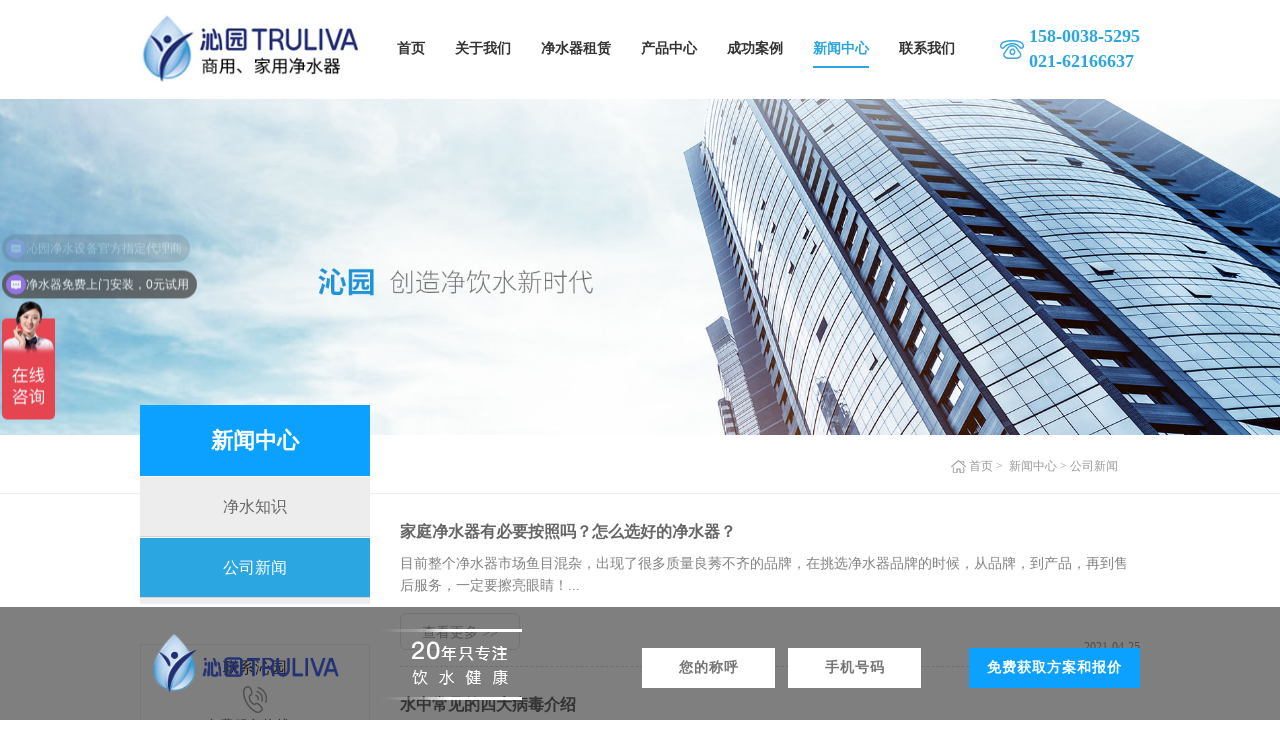

--- FILE ---
content_type: text/html
request_url: http://www.shqinyuan.cn/list/36/
body_size: 27779
content:

<!DOCTYPE html PUBLIC "-//W3C//DTD XHTML 1.0 Transitional//EN" "http://www.w3.org/TR/xhtml1/DTD/xhtml1-transitional.dtd">
<html xmlns="http://www.w3.org/1999/xhtml">
<head>
<meta http-equiv="Content-Type" content="text/html; charset=utf-8" />
<meta name="viewport" content="width=device-width,initial-scale=1.0,minimum-scale=1.0, maximum-scale=1.0, user-scalable=no">
<meta http-equiv="X-UA-Compatible" content="IE=edge, chrome=1">
<meta name="renderer" content="webkit|ie-comp|ie-stand" />
<meta name = "format-detection" content="telephone = no" />
<title>公司新闻-上海韵瑞环保科技有限公司官网</title>
<meta name="keywords" content="公司新闻-上海韵瑞环保科技有限公司官网" />
<meta name="description" content="" />
<link rel="icon" href="/favicon.ico" type="image/x-icon" />
<link href="/templates/cn/dist/css/slick.css" rel="stylesheet"  />
<link href="/templates/cn/dist/css/slick-theme.css" rel="stylesheet"  />
<link href="/templates/cn/dist/css/bootstrap.css" rel="stylesheet" />
<link href="/templates/cn/style.css" rel="stylesheet"/>
<script type="text/javascript" src="/templates/cn/js/jquery-1.11.2.min.js"></script>
                                      <script src="/Include/js/checkform.js"></script>
    

<!-- shqinyuan.cn Baidu tongji analytics -->


</head>
<body>
    <div class="pz_top">
    <div class="container-fluid">
        <div class="row">
            <div class="container">
                <div class="top">
                    <div class="logo"><a href="/"><img src="/templates/cn/images/logo.jpg" /></a></div>
                    <div class="menu">
                        <ul>
                            
                                    <li class="nli">
                                        <span><a href="/index.htm" target="_self">首页</a></span>
                                    </li>
                                
                                    <li class="nli" id="nav2">
                                        <span><a href="/page/8.htm" target="_self">关于我们</a></span>
                                        <ul class="sub">
                                            
                                                    <li><a href="/page/8.htm" target="_self">公司简介</a></li>
                                                
                                                    <li><a href="/page/11.htm" target="_self">企业资质</a></li>
                                                
                                                    <li><a href="/list/12/" target="_self">合作伙伴</a></li>
                                                
                                        </ul>
                                    </li>
                                
                                    <li class="nli" id="nav3">
                                        <span><a href="/page/10.htm" target="_self">净水器租赁</a></span>
                                        <ul class="sub">
                                            
                                                    <li><a href="/page/47.htm" target="_self">新品商用直饮机</a></li>
                                                
                                                    <li><a href="/page/13.htm" target="_self">小型直饮机</a></li>
                                                
                                                    <li><a href="/page/16.htm" target="_self">中型直饮机</a></li>
                                                
                                                    <li><a href="/page/46.htm" target="_self">大型直饮机</a></li>
                                                
                                        </ul>
                                    </li>
                                
                                    <li class="nli" id="nav4">
                                        <span><a href="/list/24/" target="_self">产品中心</a></span>
                                        <ul class="sub">
                                            
                                                    <li><a href="/list/24/" target="_self">商用直饮机系列</a></li>
                                                
                                                    <li><a href="/list/25/" target="_self">纯水机系列</a></li>
                                                
                                                    <li><a href="/list/28/" target="_self">超滤机系列</a></li>
                                                
                                                    <li><a href="/list/38/" target="_self">饮水平台</a></li>
                                                
                                                    <li><a href="/list/39/" target="_self">前置过滤器</a></li>
                                                
                                                    <li><a href="/list/40/" target="_self">中央净水/软水</a></li>
                                                
                                        </ul>
                                    </li>
                                
                                    <li class="nli" id="nav5">
                                        <span><a href="/list/34/" target="_self">成功案例</a></span>
                                        <ul class="sub">
                                            
                                                    <li><a href="/list/34/" target="_self">学校工程案例</a></li>
                                                
                                                    <li><a href="/list/33/" target="_self">办公场所案例</a></li>
                                                
                                                    <li><a href="/list/42/" target="_self">餐饮、美容行业案例</a></li>
                                                
                                                    <li><a href="/list/45/" target="_self">精装房配套案例</a></li>
                                                
                                        </ul>
                                    </li>
                                
                                    <li class="nli" id="nav6">
                                        <span><a href="/list/6/" target="_self">新闻中心</a></span>
                                        <ul class="sub">
                                            
                                                    <li><a href="/list/35/" target="_self">净水知识</a></li>
                                                
                                                    <li><a href="/list/36/" target="_self">公司新闻</a></li>
                                                
                                        </ul>
                                    </li>
                                
                                    <li class="nli" id="nav7">
                                        <span><a href="/page/7.htm" target="_self">联系我们</a></span>
                                        <ul class="sub">
                                            
                                        </ul>
                                    </li>
                                
                         
                        </ul>

                    </div>
                    <div class="tel"><img src="/Templates/cn/images/dianhua.png">
                    <p>158-0038-5295<br/>021-62166637</p>
                    </div>
                    
                    <div class="menu_btn visible-sm visible-xs"></div>
                </div>
            </div>
        </div>
    </div>
</div>
    
  <div class="pz_banner">
	<div class="banner">
		<img src="/upload/images/20210409/1214049534.jpg" width="100%" class="visible-lg visible-md" />
		<img src="/upload/images/20210409/ds2908002.jpg" width="100%" class="visible-sm visible-xs" />
	</div>
</div>
<Script>$('#nav6').addClass('on');</Script>
 <div class="pz_main">
	<div class="container-fluid bg_4">
		<div class="row">
			<div class="container">
				<div class="c_0100_1">
					  <div class="c_230">
						<div class="tit_2">
							<h4>新闻中心</h4>
							<h5></h5>
						</div>
    <div class="pz_SideLayer_k">
						<div class="pz_SideLayer"><li class="l1 first sl_p6"><a href="/list/35/" target="_self" >净水知识</a></li><li class="l1 last sl_p6"><a  class="hover" href="/list/36/" target="_self" >公司新闻</a></li></div>
        </div>
						<div class="c_230_1">
							<h4>联系沁园</h4><div class="ico"><img src="/templates/cn/images/ico_05_2.png"/></div><h5>免费服务热线：</h5><h3>15800385295</h3><p><br/></p><p style="margin-top:14px;"><br/></p><p style="margin-top: 12px;"><br/></p>
						</div>
					</div>
					<div class="c_740">
						 <div class="tit_3"><span><a href="/">首页</a>&nbsp;>&nbsp; <a  href="/list/6/" target="_self">新闻中心</a>&nbsp;>&nbsp;<a  href="/list/36/" target="_self">公司新闻</a></span></div>
						<div class="c_740_2">
							<ul>
                                 
		<li>
									<a href="/list/36/35.htm"><h4 class="elli">家庭净水器有必要按照吗？怎么选好的净水器？</h4>
										<div class="p">
											<p>目前整个净水器市场鱼目混杂，出现了很多质量良莠不齐的品牌，在挑选净水器品牌的时候，从品牌，到产品，再到售后服务，一定要擦亮眼睛！...</p>
										</div>
										<div class="btn"><h5>查看更多 >></h5><span>2021-04-25</span></div>
									</a>
								</li>
	
		<li>
									<a href="/list/36/31.htm"><h4 class="elli">水中常见的四大病毒介绍</h4>
										<div class="p">
											<p>一些肠道病毒在水中能存活较长时间，例如在自来水中可活2-168天，在海水中可存活2-130天。越来越多的证据表明，水中病毒常与污水处理厂的的出水和自然水体中的悬浮物有关。在污水处理厂的污泥和海底污泥中可检测到人类肠...</p>
										</div>
										<div class="btn"><h5>查看更多 >></h5><span>2021-04-06</span></div>
									</a>
								</li>
	
		<li>
									<a href="/list/36/30.htm"><h4 class="elli">纯净水，指不含杂质的水</h4>
										<div class="p">
											<p>从学术角度讲，纯水又名高纯水，是指化学纯度极高的水，其主要应用在生物、化学化工、冶金、宇航、电力等领域，但其对水质纯度要求相当高，所以一般应用最普遍的还是电子工业。...</p>
										</div>
										<div class="btn"><h5>查看更多 >></h5><span>2021-03-25</span></div>
									</a>
								</li>
	
		<li>
									<a href="/list/36/29.htm"><h4 class="elli">调查：人类80%的疾病与饮用水不安全有关</h4>
										<div class="p">
											<p>历史上，对饮用水构成最主要威胁的污染物走过了从生物污染物到无机污染物、最后到有机污染物这样一条路
　　据世界卫生组织调查，人类80%的疾病与生活饮用水不安全有关。中国疾病预防控制中心水质安全监测室主任鄂学礼告...</p>
										</div>
										<div class="btn"><h5>查看更多 >></h5><span>2021-02-23</span></div>
									</a>
								</li>
	
		<li>
									<a href="/list/36/28.htm"><h4 class="elli">什么是纯水机</h4>
										<div class="p">
											<p>相比净水器，对于饮水安全来说，纯水机是最佳选择。纯水机是一种通过目前国际流行的反渗透等办法，...</p>
										</div>
										<div class="btn"><h5>查看更多 >></h5><span>2020-06-22</span></div>
									</a>
								</li>
	
			
							</ul>
							 <div class="pz_fy pz_fy_12 hidden-xs  hidden-sm">
     
                <a href="javascript:void(0)">首页</a>
                 <a href="javascript:void(0)">上一页</a>

                 <a class="on">1</a><a href="/list/36/index2.htm">2</a>

                <a href="/list/36/index2.htm">下一页</a>

                 <a href="/list/36/index2.htm">末页</a>
              
            
						
							</div>
                    		 <div class="fy_pc visible-xs  visible-sm">
     
                 <a href="javascript:void(0)">上一页</a>
                <span>1/2</span>
                <a href="/list/36/index2.htm">下一页</a>
            
</div>
						</div>
					</div>
				</div>
			</div>
		</div>
	</div>
	
</div>
    
    <div class="pz_down">
    <div class="container-fluid">
        <div class="row">
            <div class="container">
                <div class="row_1">
                    <div class="footer">
                        <div class="footer_703">
                            <div class="link_1">
                                
                                        <a href="/page/8.htm">关于我们</a>
                                    
                                        <span class="ico">&nbsp;<img src="/templates/cn/images/bian_2.jpg" />&nbsp;</span><a href="/page/10.htm">净水器租赁</a>
                                    
                                        <span class="ico">&nbsp;<img src="/templates/cn/images/bian_2.jpg" />&nbsp;</span><a href="/list/24/">产品中心</a>
                                    
                                        <span class="ico">&nbsp;<img src="/templates/cn/images/bian_2.jpg" />&nbsp;</span><a href="/list/34/">成功案例</a>
                                    
                                        <span class="ico">&nbsp;<img src="/templates/cn/images/bian_2.jpg" />&nbsp;</span><a href="/list/6/">新闻中心</a>
                                    
                            </div>
                            <dl class="contact">
                                <dt>联系我们count：</dt>
                                <div class="zbox">
                                    <div class="dd"><img src="/templates/cn/images/ico_02_1.png"/>上海韵瑞环保科技有限公司</div><div class="dd"><img src="/templates/cn/images/ico_02_2.png"/>上海市嘉定区金沙江路3131号2号楼</div><div class="dd"><strong><img src="/templates/cn/images/ico_02_4.png"/>赵经理：</strong><span style="font-size: 14px;">15800385295</span></div><p><br/></p>
                                </div>
                            </dl>
                            <dl class="link_2">
                                <dt>友情链接link：</dt>
                                <dd>
                                    
                                            <a href="http://www.kangletian.com/" target="_blank">除甲醛</a>
                                        
                                  
                                </dd>
                            </dl>
                            <div class="p">
                                <p>Copyright ©上海韵瑞环保科技有限公司版权所有 &nbsp;<a href="https://beian.miit.gov.cn/" target="_blank">沪ICP备12046827号-2</a></p><script>
var _hmt = _hmt || [];
(function() {
  var hm = document.createElement("script");
  hm.src = "https://hm.baidu.com/hm.js?9c639b3efe7f2e15b6a94f3fe5e416c2";
  var s = document.getElementsByTagName("script")[0]; 
  s.parentNode.insertBefore(hm, s);
})();
</script>

                            </div>
                        </div>
                        <div class="footer_314">
                            <h5>扫一扫，关注我们：</h5><div class="ewm_1"><div class="zbox"><div class="img"><img src="/upload/images/20180726/6366819688312450701969670.png" title="3.png" alt="3.png"/></div><div class="title">微信关注</div></div><div class="zbox last"><div class="title">服务咨询</div></div></div><h4><img src="/templates/cn/images/ico_02_7.png"/>&nbsp;销售热线：</h4><h4><span style="font-family: 黑体, SimHei; font-size: 16px;">15800385295</span></h4><p><span style="font-size: 16px;"><span style="font-family: 黑体, SimHei;"><em>021-62166637</em></span></span><span style="font-size: 16px;"><span style="font-family: 黑体, SimHei;"></span><span style="font-family: 楷体, 楷体_GB2312, SimKai;"></span></span><em><br/></em></p>
                        </div>
                    </div>
                </div>
            </div>
        </div>
    </div>
</div>
<!--手机导航-->
<div class="pf_menu_bg" style="display:none;"></div>
<div class="pf_menu" style="display:none;">
    <div id="navSlide" class="ph_menu">
        <div class='nav_box'>
            
                    <li class="nli">
                        <p><span><a href="/" class="l1_a">首页</a></span></p>
                    </li>
                
                    <li class="nli">
                        <p><span><a href="/page/8.htm" class="l1_a have">关于我们</a></span></p>
                            
                                    <ul class="l2_ul">
                                 
                                        <li class="l2"><a href="/page/8.htm" class="l2_a">公司简介</a></li>
                                    
                                        <li class="l2"><a href="/page/11.htm" class="l2_a">企业资质</a></li>
                                    
                                        <li class="l2"><a href="/list/12/" class="l2_a">合作伙伴</a></li>
                                    
                                    </ul>
                                
                       
                    </li>
                
                    <li class="nli">
                        <p><span><a href="/page/10.htm" class="l1_a have">净水器租赁</a></span></p>
                            
                                    <ul class="l2_ul">
                                 
                                        <li class="l2"><a href="/page/47.htm" class="l2_a">新品商用直饮机</a></li>
                                    
                                        <li class="l2"><a href="/page/13.htm" class="l2_a">小型直饮机</a></li>
                                    
                                        <li class="l2"><a href="/page/16.htm" class="l2_a">中型直饮机</a></li>
                                    
                                        <li class="l2"><a href="/page/46.htm" class="l2_a">大型直饮机</a></li>
                                    
                                    </ul>
                                
                       
                    </li>
                
                    <li class="nli">
                        <p><span><a href="/list/24/" class="l1_a have">产品中心</a></span></p>
                            
                                    <ul class="l2_ul">
                                 
                                        <li class="l2"><a href="/list/24/" class="l2_a">商用直饮机系列</a></li>
                                    
                                        <li class="l2"><a href="/list/25/" class="l2_a">纯水机系列</a></li>
                                    
                                        <li class="l2"><a href="/list/28/" class="l2_a">超滤机系列</a></li>
                                    
                                        <li class="l2"><a href="/list/38/" class="l2_a">饮水平台</a></li>
                                    
                                        <li class="l2"><a href="/list/39/" class="l2_a">前置过滤器</a></li>
                                    
                                        <li class="l2"><a href="/list/40/" class="l2_a">中央净水/软水</a></li>
                                    
                                    </ul>
                                
                       
                    </li>
                
                    <li class="nli">
                        <p><span><a href="/list/34/" class="l1_a have">成功案例</a></span></p>
                            
                                    <ul class="l2_ul">
                                 
                                        <li class="l2"><a href="/list/34/" class="l2_a">学校工程案例</a></li>
                                    
                                        <li class="l2"><a href="/list/33/" class="l2_a">办公场所案例</a></li>
                                    
                                        <li class="l2"><a href="/list/42/" class="l2_a">餐饮、美容行业案例</a></li>
                                    
                                        <li class="l2"><a href="/list/45/" class="l2_a">精装房配套案例</a></li>
                                    
                                    </ul>
                                
                       
                    </li>
                
                    <li class="nli">
                        <p><span><a href="/list/6/" class="l1_a have">新闻中心</a></span></p>
                            
                                    <ul class="l2_ul">
                                 
                                        <li class="l2"><a href="/list/35/" class="l2_a">净水知识</a></li>
                                    
                                        <li class="l2"><a href="/list/36/" class="l2_a">公司新闻</a></li>
                                    
                                    </ul>
                                
                       
                    </li>
                
                    <li class="nli">
                        <p><span><a href="/page/7.htm" class="l1_a have">联系我们</a></span></p>
                            
                       
                    </li>
                
        </div>
    </div>
    <script>
        $('#navSlide .nav_box .nli').each(function () {
            if ($(this).find('.l2_ul').length > 0) {
                $(this).find('.l1_a').attr('href', 'javascript:;');
            }
        })
    </script>
</div>
<!--手机导航end-->
<!--底部导航-->
<div class="pf_down visible-xs">
    <li class="l1">
        <a href="/">
            <div class="ico7"></div>
            <div class="name">首页</div>
        </a>
    </li>
    <li class="l2">
        <a href="/page/7.htm">
            <div class="ico7"></div>
            <div class="name">联系我们</div>
        </a>
    </li>
    <li class="l3">
        <a href="tel:15800385295">
            <div class="ico7"></div>
            <div class="name">拨打电话咨询</div>
            <!--<div class="ewm_2"></div>-->
        </a>
    </li>
</div>
<!--底部导航end-->
<div class="bidn">
    <div class="container">
        <div class="logo"><a href="#"><img src="/templates/cn/images/logo2.png" alt="" /></a></div>
        <div class="span"><img src="/templates/cn/images/index5_1.png" alt="" /></div>
        <div class="bidn_r">
            <form name="formBj">
                <input type="hidden" name="node" value="1" />
                <input type="hidden" name="biao" value="pz_baojia" />
                <input type="text" placeholder="您的称呼" class="input1" name="xingming" title="您的称呼~!" />
                <input type="text" placeholder="手机号码" class="input1" name="shouji" title="手机号码~mobile!" />
                <input type="button" value="免费获取方案和报价" class="input2" onclick="toForm('formBj')" />
            </form>
        </div>
    </div>
</div>
<!--弹窗-->
<div class="tc_mb"></div>
<div class="tc_1">
    <div class="closed"><img src="/templates/cn/images/tc2.png" alt="" /></div>
    <h3>感谢您的申请</h3>
    <div class="p">沁园将有技术顾问与您电话联系，确认您的具体需求。为此，我们需要知道您的具体要求，请完善以下信息， 我们将提供更好的服务</div>
    <form name="formmj">
        <input type="hidden" name="node" value="1" />
        <input type="hidden" name="biao" value="pz_baojia" />
        <ul>
            <li class="l1">
                <div class="c_107">房屋面积：</div>
                <input type="text" placeholder="" name="mianji" />
            </li>
            <li class="l1">
                <div class="c_107">您的地址：</div>
                <input type="text" placeholder="请填写您的地址" name="dihzi" />
            </li>
            <li><textarea placeholder="您可以在这里详细描述您的需求或其他需求" name="xuqiu"></textarea></li>
            <li class="l2"><input type="button" value="立即提交" onclick="toForm('formmj')" /></li>
        </ul>
        <input type="hidden" name="id" value="" id="biao_id" />
        </form>
</div>
<!--弹窗end-->
<script>
    function toForm(formName) {
        //验证表单
        if (checkForm(document.forms[formName])) {
            //加载ajax-form插件
            $.getScript('/templates/cn/js/jquery-form.js', function () {
                var $Form = $('form[name="' + formName + '"]');
                var options = {
                    url: "/subFormAsjx.ashx",
                    type: 'post',
                    //target: "#div2",
                    success: function (datas) {
                        //console.log(datas);
                        datas = eval('(' + datas + ')');
                            switch (datas.ReturnCode) {
                                case -1:
                                    alert('提交失败');
                                    break;
                                case -2:
                                    alert('图片验证码错误');
                                    break;
                                default:
                                    if (formName == 'formBj') {
                                        $('#biao_id').val(datas.ReturnCode);
                                        $('.tc_1,.tc_mb').show();
                                    }
                                    if (formName == 'formmj') {
                                        alert('提交成功');
                                        $('.tc_1,.tc_mb').hide();
                                    }
                                    
                            }

                    }
                };
                $Form.ajaxSubmit(options);

            });
        }
    }
</script>
        <!--公用-->
        <script type="text/javascript" src="/templates/cn/js/jquery-1.11.2.min.js"></script>
        <script type="text/javascript" src="/templates/cn/js/jquery.SuperSlide.2.1.1.js"></script>
        <script type="text/javascript" src="/templates/cn/js/public.js"></script>
        <script type="text/javascript" src="/templates/cn/js/TouchSlide.1.1.js"></script>
        <!--框架-->
        <script src="/templates/cn/js/bootstrap.min.js"></script>
        <script src="/templates/cn/js/respond.src.js"></script>
        <!--slick切换-->
        <script type="text/javascript" src="/templates/cn/js/slick.min.js"></script>


</body>
</html>


--- FILE ---
content_type: text/css
request_url: http://www.shqinyuan.cn/templates/cn/style.css
body_size: 69641
content:
@charset "utf-8";
/* CSS Document */
/*切图：zcy*/
html{ overflow-x:auto; overflow-y:auto;}
*{ padding:0; margin:0;}
ul, ol,li{ list-style-type:none;}
body, button, input, select, textarea{ font-family: 'Microsoft yahei'; font-size:12px;}
code, kbd, pre, samp {font-family: 'Microsoft yahei';}
a{ text-decoration:none; color:#333;
-webkit-transition: all 0.2s ease-out 0s; 
   -moz-transition: all 0.2s ease-out 0s; 
	 -o-transition: all 0.2s ease-out 0s; 
		transition: all 0.2s ease-out 0s;}
img{border:0; max-width:100%;}
li { line-height:normal; }
table { border-collapse: collapse; border-spacing: 0; }
h1,h2,h3,h4,h5,h6{margin:0; font-weight:normal; font-family: 'Microsoft yahei'; }
input,table,tr,td{ margin:0; padding:0; border:none;}
button,table{ border:none; background:none; margin:0; padding:0;}
body{ position:relative; float:left; width:100%;}
select{ margin:0; padding:0; font-family: 'Microsoft yahei'; border:none;}
textarea{ resize:none;outline:none;}
input,select,textarea{ margin:0; padding:0; border:0; outline:none;
 -moz-border-radius:0px; 
 -webkit-border-radius:0; 
 -khtml-border-radius:0;
 border-radius:0;
}
@font-face {
    font-family: '方正兰亭超细黑简体';
    src: url('font/方正兰亭超细黑简体.eot');
    src: url('font/方正兰亭超细黑简体.eot?#iefix') format('embedded-opentype'),
         url('font/方正兰亭超细黑简体.woff') format('woff'),
         url('font/方正兰亭超细黑简体.ttf') format('truetype'),
         url('font/方正兰亭超细黑简体.svg#open_sanslight') format('svg');
    font-weight: normal;
    font-style: normal;
}
@font-face {
    font-family: 'PingFang_Light';
    src: url('font/PingFang_Light.eot');
    src: url('font/PingFang_Light.eot?#iefix') format('embedded-opentype'),
         url('font/PingFang_Light.woff') format('woff'),
         url('font/PingFang_Light.ttf') format('truetype'),
         url('font/PingFang_Light.svg#open_sanslight') format('svg');
    font-weight: normal;
    font-style: normal;
}

/*********************************************************************重置***********************************************************************/

.pz_top{ float:left; width:100%; position:absolute; left:0; top:0; z-index:99; text-align:center; background:#fff;}
.pz_menu{ float:left; width:100%;}
.pz_banner{ float:left; width:100%; position:relative; overflow:hidden; z-index:4; margin-top:99px;}
.pz_main{ float:left; width:100%; position:relative; z-index:5;}
.pz_down{ float:left; width:100%; background:#515151; position:relative; z-index:6; overflow:hidden; margin-bottom:113px;}
@media screen and (max-width:999px) {
.pz_banner{ margin-top:60px;}
}
@media screen and (max-width:991px) {
.pz_top{ position:fixed; box-shadow:0 3px 7px rgba(0,0,0,0.15);}
}
@media screen and (max-width:767px) {
.pz_down{ padding-bottom:50px; margin-bottom:0;}
.pz_banner{ margin-top:50px;}
}


/*首页*/
.top{ width:100%; margin:auto; text-align:right; height:99px; position:relative;
-webkit-transition: all 0.8s ease-out 0s; 
   -moz-transition: all 0.8s ease-out 0s; 
	 -o-transition: all 0.8s ease-out 0s; 
		transition: all 0.8s ease-out 0s;}
.top .logo{ float:left; height:67px; margin-top:15px;}
.top .logo img{ height:100%; max-width:none;}
.top .tel p{margin-top:24px;display: block;float: right;font-size: 18px;font-weight: bold;color: #2ba6e1; text-align:left;}
.top .tel img{line-height: 99px;margin:37px 5px;}
.menu{ z-index:99; height:69px; float:right; margin-top:30px;position:absolute;right:170px;
-webkit-transition: all 0.2s ease-out 0s; 
   -moz-transition: all 0.2s ease-out 0s; 
	 -o-transition: all 0.2s ease-out 0s; 
		transition: all 0.2s ease-out 0s;}
.menu > ul{ float:left; height:100%;}
.menu ul .nli{ float:left; height:100%; padding:0 15px; text-align:center; z-index:99; position:relative; font-weight:bold;}
.menu ul .nli span a{ display:block; width:100%; float:left; height:38px; line-height:38px; color:#333; text-align:center; font-size:14px;}
.menu ul .nli.on span a,
.menu ul .nli:hover span a{ color:#2ba6e1; border-bottom:solid 2px #2ba6e1;}

/*下拉菜单（漂浮在menu .nli上）*/
.menu .nli .sub{ display:none; position:absolute; left:0; top:100%; z-index:999; width:100%;}
.menu .nli .sub1{width:200px; left:-46px;}
.menu .nli .sub li{ float:left; width:100%;text-align:center; line-height:38px; font-size:14px; margin-top:1px;}
.menu .nli .sub li a{ color:#2ca6e2; background:rgba(255, 255, 255, 0.7); display:block; width:100%; height:100%; box-shadow:0 3px 7px rgba(0,0,0,0.15); }
.menu .nli .sub li a:hover{ color:#fff; background:#2ca6e2;}
.top_btn{ float:right; height:72px; margin-top:5px; margin-left:132px; line-height:72px;}
.top.on .menu .nli .sub{ top:77px;}
.pz_top.on_1{ box-shadow:0 3px 7px rgba(0,0,0,0.15); position:fixed; left:0; top:0;}
.pz_banner.on{ margin-top:105px;}

@media screen and (max-width:999px) {
.top{ width:100%; height:60px;}
.top .logo{ overflow:hidden; height:40px; margin-top:10px; margin-left:10px;}
.menu{ height:60px; margin-top:0;}
.menu ul .nli{ padding:0 20px;}
.menu ul .nli span a{ line-height:60px; height:60px;}
.top_btn{ margin-left:32px; height:42px; line-height:42px; margin-top:5px;}
.top_btn img{ height:100%;}
.top.on .logo{ margin-top:10px;}
}

@media screen and (max-width:991px) {
.menu{ display:none;}
.top{ height:50px;}
.top .logo{ margin-top:5px;}
.pz_banner.on{ margin-top:50px;}
.menu_btn{ width:50px; height:50px; background:url(images/menu_btn_1.png) no-repeat center; float:right; cursor:pointer;}
.menu_btn.on{ background:url(images/menu_btn_3.png) no-repeat center;}
.top_btn{ display:none;}

.pf_menu_bg{ width:100%; height:100% !important; position:fixed; left:0; top:0 !important;background:#fff; z-index:88;}
.pf_menu{ position:fixed; width:100%; height:90%; overflow-y:auto; left:0px; top:50px; z-index:92; display:block; padding:0 0 0 0;}
.ph_menu{ float:left; width:100%; text-align:left;}
.ph_menu .nli{ float:left; width:100%; border-bottom:solid 1px #ddd;}
.ph_menu .nli span{ float:left; width:100%; padding:0 15px 0 15px;}
.ph_menu .nli .l1_a{ float:left; width:100%; color:#231916; font-size:14px; line-height:39px; }
.ph_menu .nli .l1_a img{ margin-right:5px; width:14px; margin-top:-3px;}
.ph_menu .nli .l1_a.have{ background: url(images/menu22_h.png) right center no-repeat;}
.ph_menu .nli.on .l1_a.have{ background:url(images/menu22.png) right center no-repeat;}
.ph_menu .nli.on .l1_a{ color:#2ca6e2; }
.ph_menu .l2_ul{ float:left; width:100%; padding:10px 0; display:none;}
.ph_menu .l2_ul .l2{ float:left; width:100%; padding-left:35px; padding-right:35px;
box-sizing:border-box; 
-moz-box-sizing:border-box; 
-webkit-box-sizing:border-box;
}
.ph_menu .l2_ul .l2 .l2_a{ float:left; width:100%; padding:5px 0; color:#444444; font-size:12px; line-height:20px;}
.ph_menu .l2_ul .l2 .l2_a.dohave{ background:url(images/menu22.png) right center no-repeat;}
.ph_menu .nli .l2_ul .l2.on .l2_a.dohave{ background:url(images/menu22_h.png) right center no-repeat; color:#ed001c;}
.ph_menu .l2_ul .l2_1{ width:25%; float:left; padding:10px 5px;}
.ph_menu .l2_ul .l2_1 .l2_a{ display:block; width:100%; height:100%; border:solid 1px #eee; overflow:hidden;}
.ph_menu .l3_ul{ float:left; width:100%; background-color:#f1f1f1; padding:10px 20px; display:none; }
.ph_menu .l3_ul .l3_a{ color:#333; line-height:24px; word-wrap:break-word; margin:0 10px;}
.top .tel{display:none;}
}
@media screen and (max-width:767px) {
.tel_btn{ display:none;}

}

.elli{overflow:hidden; white-space:nowrap; text-overflow:ellipsis;}	
/*footer*/
.footer{ width:100%; float:left;}
.row_1{ margin-right:-17px;}
.footer_703{ width:70.3%; float:left; padding:20px 16px 9px 0;}
.footer_703 .link_1{ width:100%; float:left; font-size:14px; line-height:34px;}
.footer_703 .link_1 a{ color:white;display:inline-block;*display:inline; *zoom:1; float:left;}
.footer_703 .link_1 .ico{display:inline-block;*display:inline; *zoom:1; float:left; padding:0 30px;}
.footer_703 .link_1 a:hover{ color:#0ca1ff;}
.footer_703 .contact{ width:100%; float:left; margin-top:17px;}
.footer_703 .contact dt{ width:100%; float:left; font-size:14px; color:#d5d5d5; line-height:36px; font-weight:normal;}
.footer_703 .contact .zbox{ width:100%; float:left;}
.footer_703 .contact .dd{ width:33.33%; float:left; font-size:12px; color:#bdbdbd; line-height:30px;}
.footer_703 .link_2{ width:100%; float:left; margin-top:10px;}
.footer_703 .link_2 dt{ width:100%; float:left; font-size:14px; color:#d5d5d5; line-height:36px; font-weight:normal;}
.footer_703 .link_2 dd{ width:100%; float:left; padding:10px 12px 10px 15px; margin-top:3px; background:#4e4d4d; -webkit-box-shadow:inset 0 0 10px #2b2b2b; -moz-box-shadow:inset 0 0 10px #2b2b2b; box-shadow:inset 0 0 10px #2b2b2b; font-size:12px; line-height:23px;}
.footer_703 .link_2 dd a{display:inline-block;*display:inline; *zoom:1; float:left; padding:0 9px; color:#bdbdbd;}
.footer_703 .link_2 dd a:hover{ color:#0ca1ff;}
.footer_703 .p{ width:100%; float:left; margin-top:24px; font-size:12px; color:#858484; line-height:24px;}
.footer_314{ width:29.7%; float:right; background:url(images/bg_1.png) no-repeat center; background-size:100% 100%; padding:43px 37px;}
.footer_314 h5{ width:100%; float:left; font-size:16px; color:white; line-height:28px;}
.footer_314 .ewm_1{ width:100%; float:left; margin-top:8px;}
.footer_314 .ewm_1 .zbox{ width:100px; float:left;}
.footer_314 .ewm_1 .zbox .img{ width:100px; height:100px; float:left; background:url(images/bian_3.png) no-repeat center; background-size:contain; padding:7px;}
.footer_314 .ewm_1 .zbox .img img{ width:100%; height:100%; background:white; padding:4px;}
.footer_314 .ewm_1 .zbox.last{ float:right;}
.footer_314 .ewm_1 .zbox .title{ width:100%; float:left; text-align:center; margin-top:10px; font-size:14px; color:#9c9c9c; line-height:22px;}
.footer_314 h4{ width:100%; float:left; margin-top:23px; font-size:16px; color:white; line-height:24px;}
.footer_314 h3{ width:100%; float:left; margin-top:7px; font-size:24px; color:#0ca1ff; line-height:26px; font-weight:bold; font-style:italic}
@media screen and (max-width:1034px) {
.row_1{ margin-right:0;}
.footer{ padding:0 10px;}
.footer_703 .contact{ margin-top:7px;}
.footer_703 .link_2{ margin-top:5px;}
.footer_703 .p{ margin-top:14px;}
}
@media screen and (max-width:991px) {
.footer_703{ width:100%;}
.footer_314{ display:none;}
}
@media screen and (max-width:767px) {
.footer_703{ padding:10px 0px 9px 0;}
.footer_703 .link_1{ display:none;}
.footer_703 .contact .dd{ width:50%;}
.footer_703 .p{ text-align:center;}
.footer_703 .contact .zbox{ display:none;}
.footer_703 .contact dt{ background:url(images/btn1.png) no-repeat right center #666; box-shadow:0 0 07px rgba(0,0,0,0.3); padding:0 10px;}
.footer_703 .contact dt.on{ background-image:url(images/btn1_h.png);}
.footer_703 .link_2 dd{ display:none; margin-top:0; padding:6px 6px 6px 10px;}
.footer_703 .link_2 dt{ background:url(images/btn1.png) no-repeat right center #666; box-shadow:0 0 07px rgba(0,0,0,0.3); padding:0 10px;}
.footer_703 .link_2 dt.on{ background-image:url(images/btn1_h.png);}
}
@media screen and (max-width:414px) {
.footer_703 .contact .dd{ width:100%;}
}

/*phone底部导航*/
.pf_down{ display:none; width:100%; float:left; position:fixed; left:0; bottom:0; background:#fff; height:40px; z-index:8; border-top:solid 1px #ccc;}
.pf_down li{ width:33.333333%; float:left; text-align:center; padding:3px 0 5px 0; position:relative;}
.pf_down li .ico7{ width:100%; float:left; height:17px; background-size:17px 17px !important;}
.pf_down li .name{ width:100%; float:left; margin-top:4px; font-size:12px; color:#707070; line-height:14px; font-family:"Arial";}
.pf_down li.l1 .ico7{ background:url(images/btn15.png) no-repeat center;}
.pf_down li.l2 .ico7{ background:url(images/btn16.png) no-repeat center;}
.pf_down li.l3 .ico7{ background:url(images/btn16.png) no-repeat center;}
.pf_down li:hover .name{ color:#231916;}
.pf_down .l1:hover .ico7{ background:url(images/btn15_1.png) no-repeat center;}
.pf_down .l2:hover .ico7{ background:url(images/btn16_1.png) no-repeat center;}
.pf_down .l3:hover .ico7{ background:url(images/btn17_1.png) no-repeat center;}
.pf_down .l3 .ewm_2{ background:url(images/ewm_bg_1.png) no-repeat center; width:116px; height:123px; padding:13px 13px 20px 13px; position:absolute; left:50%; top:-125px; margin-left:-58px; display:none;}
.pf_down .l3:hover .ewm_2{ display:block;-webkit-animation:fadeInDown 1s .2s ease both;-moz-animation:fadeInDown 1s .2s ease both;}
@-webkit-keyframes fadeInDown{
0%{opacity:0;
-webkit-transform:translateY(15px)}
100%{opacity:1;
-webkit-transform:translateY(0)}
}
@-moz-keyframes fadeInDown{
0%{opacity:0;
-moz-transform:translateY(15px)}
100%{opacity:1;
-moz-transform:translateY(0)}
}

/*首页main*/
.c_1000_1{ width:100%; float:left; padding:58px 0 73px 0; overflow:hidden;}
.tit_1{ width:100%; float:left; text-align:center; position:relative; letter-spacing:2px;}
.tit_1 h2{ width:100%; float:left; font-size:30px; color:#000; line-height:46px; font-weight:bold;}
.tit_1 h6{ width:100%; float:left; font-size:16px; color:#323232; line-height:20px; margin-top:4px;}
@media screen and (max-width:991px) {
.tit_1 h2{ font-size:20px; line-height:36px;}
.tit_1 h6{ font-size:12px; line-height:18px;}
}
@media screen and (max-width:767px) {
.tit_1 h2{ font-size:16px; line-height:26px;}
.tit_1 h6{ line-height:16px;}
}

.slideTxtBox{ width:100%; width:100%; float:left; margin-top:20px;}
.slideTxtBox .hd{ height:28px;  position:relative; width:100%; float:left; text-align:center;}
.slideTxtBox .hd .zbox_1{display:inline-block;*display:inline; *zoom:1;}
.slideTxtBox .hd ul{ float:left; height:28px;}
.slideTxtBox .hd ul li{ float:left; height:28px; line-height:27px; padding:0 2px; border-bottom:solid 1px #707070; margin:0 20px; font-size:16px; color:#595757; cursor:pointer; overflow:hidden; font-weight:bold;
-webkit-transition: all 0.2s ease-out 0s; 
   -moz-transition: all 0.2s ease-out 0s; 
	 -o-transition: all 0.2s ease-out 0s; 
		transition: all 0.2s ease-out 0s;}
.slideTxtBox .hd a{ float:left; height:28px; line-height:27px; padding:0 2px; margin:0 20px; font-size:14px; color:#595757; font-weight:bold;}
.slideTxtBox .hd ul li.on{ color:#0f1d67; border-color:#0f1d67;}
.slideTxtBox .hd a:hover{ color:#0f1d67;}
.ul_1{ width:100%; float:left; zoom:1; margin-top:26px; overflow:hidden;}
.ul_1 img{ width:100%; float:left;
		 transition: all 0.3s linear;
	-moz-transition: all 0.3s linear;
 -webkit-transition: all 0.3s linear;
-o-transition: width all 0.3s linear;}
.ul_1:hover img{transform: scale(1.1,1.1);
	-ms-transform: scale(1.1,1.1);	
-webkit-transform: scale(1.1,1.1);
	 -o-transform: scale(1.1,1.1);	
   -moz-transform: scale(1.1,1.1);}
@media screen and (max-width:1040px) {
.row_2{ margin:0;}
}
@media screen and (max-width:991px) {
.c_1000_1{ padding:38px 0 43px 0;}
}
@media screen and (max-width:767px) {
.c_1000_1{ padding:18px 0 23px 0;}
.tabBox{ width:100%; margin-top:10px; float:left;}
.tabBox .hd{ height:20px;  position:relative; width:100%; float:left; text-align:center;}
.tabBox .hd ul{display:inline-block;*display:inline; *zoom:1; height:20px;}
.tabBox .hd ul li{ float:left; height:20px; line-height:19px; border-bottom:solid 1px #707070; margin:0 5px; font-size:12px; color:#595757; cursor:pointer; font-weight:bold; overflow:hidden;}
.tabBox .hd ul li.on{color:#0f1d67; border-color:#0f1d67;}
.tabBox .more_1{ width:100%; float:left; text-align:center; margin-top:10px;}
.tabBox .more_1 a{display:inline-block;*display:inline; *zoom:1; height:20px; line-height:20px; font-size:12px; color:#0f1d67;}
.ul_1{ margin-top:10px; padding-bottom:5px;}
.ul_1 li{ width:50%; padding:0 10px;}
}
@media screen and (max-width:414px) {
.ul_1 li .zbox{ padding:8px 8px 12px 8px;}
.ul_1 li .zbox .title{ margin-top:5px;}
.ul_1 li .zbox .title h4{ font-size:14px; line-height:20px;}
.ul_1 li .zbox .title .btn{ margin-top:8px;}
.ul_1 li .zbox .title .btn a{ font-size:12px; width:90px; height:25px; line-height:23px;}
.ul_1 li .zbox .img .ico{ width:30px; height:30px;}
}

.bg_2{ background:url(images/index2.jpg) no-repeat center; background-size:cover;}
.c_1000_2{ width:100%; float:left; padding:46px 0 56px 0; position:relative; overflow:hidden;} 
.c_1000_2 .tit_1 h6{ color:#0f1d67;}
.c_1000_2 .c_385{ width:38.23%; background:white; margin-top:56px; padding-bottom:32px; float:left;}
.c_1000_2 .c_385 .title{ width:100%; float:left; padding-left:96px; position:relative; padding-top:50px;}
.c_1000_2 .c_385 .title .img{ position:absolute; left:0; top:0;}
.c_1000_2 .c_385 .title h4{ width:100%; float:left; font-size:24px; color:#909090; line-height:30px;}
.c_1000_2 .c_385 .title h4 span{ color:#5ea8f4;}
.c_1000_2 .c_385 .title h6{ width:100%; float:left; font-size:10px; color:#5ea8f4; line-height:20px; text-transform:uppercase; font-weight:bold;}
.c_1000_2 .c_385 .p{ width:100%; float:left; font-size:14px; color:#303030; line-height:24px; margin-top:27px; padding:0 40px 0 25px;}
.c_1000_2 .c_385 ul{ width:100%; float:left; margin-top:9px; padding:0 10px;}
.c_1000_2 .c_385 ul li{ width:27.79%; margin:13px 2.77% 0 2.77%; float:left; height:33px; line-height:33px; text-align:center; background:#07c6f0; font-size:12px; color:white;
-moz-border-radius:16px; 
-webkit-border-radius:16px; 
-khtml-border-radius:16px;
border-radius:16px;}
.c_1000_2 .c_385 ul li:hover{ background:url(images/index2_2.jpg) no-repeat center center; background-size:cover;}
.c_1000_2 .c_610{ width:60.58%; float:right; margin-top:56px; text-align:center;}
.c_1000_2 .c_610 h4{ width:100%; float:left; font-size:30px; color:white; line-height:34px;}
.c_1000_2 .c_610 ul{ width:100%; float:left; margin-top:64px;}
.c_1000_2 .c_610 ul li{ display:inline-block; *zoom:1; *display:inline; width:120px; height:120px; margin:-15px 20px 0 20px; background:white; transform:rotate(45deg); box-shadow:0 0 3px rgba(0,0,0,0.3);}
.c_1000_2 .c_610 ul li .zbox{ width:100%; float:left; height:100%; position:relative; transform:rotate(-45deg);}
.c_1000_2 .c_610 ul li .zbox .ico{ width:100%; float:left; height:40px; margin-top:15px;}
.c_1000_2 .c_610 ul li .zbox .ico img{ height:100%;}
.c_1000_2 .c_610 ul li .zbox h5{ width:100%; float:left; font-size:12px; color:#243174; line-height:20px;}
.c_1000_2 .c_610 .dl{ width:100%; float:left; margin-top:21px;}
.c_1000_2 .c_610 .dl .dd{ width:33.33%; float:left; text-align:center;}
.c_1000_2 .c_610 .dl .dd .title{ width:100%; float:left; font-size:18px; color:white; line-height:45px;}
.c_1000_2 .c_610 .dl .dd .title img{ vertical-align:middle; margin:-3px 0 0 0;
-webkit-transition: all 0.3s ease-out 0s; 
-moz-transition: all 0.3s ease-out 0s; 
-o-transition: all 0.3s ease-out 0s; 
transition: all 0.3s ease-out 0s;}
.c_1000_2 .c_610 .dl .dd:hover .title img{ transform:rotateY(180deg);}
.c_1000_2 .c_610 .dl .dd .p{ width:100%; float:left; margin-top:5px; font-size:12px; color:white; line-height:20px;}
@media screen and (max-width:991px) {
.c_1000_2 .c_385{ margin-top:36px;}
.c_1000_2 .c_610{ margin-top:36px;}
.c_1000_2 .c_385 .title{ padding-top:40px;}
.c_1000_2 .c_610 ul li{ width:110px; height:110px;}
.c_1000_2 .c_385 .title h4{ font-size:18px; line-height:24px;}
.c_1000_2 .c_385 .title h6{ line-height:18px;}
.c_1000_2 .c_385 .p{ line-height:20px; margin-top:17px; padding:0 20px 0 20px;}
.c_1000_2 .c_385 ul{ margin-top:5px; padding:0 5px;}
.c_1000_2 .c_385 ul li{ margin:8px 2.77% 0 2.77%; height:28px; line-height:28px;}
.c_1000_2 .c_610 h4{ font-size:20px; line-height:24px;}
.c_1000_2 .c_610 ul{ margin-top:44px;}
.c_1000_2 .c_610 .dl .dd .title{ font-size:14px;}
}
@media screen and (max-width:767px) {
.c_1000_2{ padding:20px 10px 26px 10px;}
.c_1000_2 .c_385{ width:100%; margin-top:16px;}
.c_1000_2 .c_610{ width:100%; margin-top:16px;}
.c_1000_2 .c_610 ul li{ margin-top:0;}
.c_1000_2 .c_610 .dl .dd .title{ line-height:35px;}
.c_1000_2 .c_610 .dl .dd .title img{ height:35px;}
.c_1000_2 .c_385 .title{ padding-left:76px;}
.c_1000_2 .c_385 .title .img{ width:66px;}
}

.c_1000_3{ width:100%; float:left; padding:54px 0 0 0;}
.row_1{ margin:0 -13px;}
.c_1000_3 ul{ width:100%; float:left; margin-top:78px;}
.c_1000_3 ul li{ width:25%; float:left; padding:0 13px;}
.c_1000_3 ul li .title{ width:100%; float:left; padding-left:70px; position:relative;}
.c_1000_3 ul li .title h3{ position:absolute; left:8px; top:0; font-size:20px; color:#0f1d67; line-height:40px; font-weight:bold;}
.c_1000_3 ul li .title h6{ width:100%; float:left; font-size:14px; color:#676767; line-height:20px;}
.c_1000_3 ul li .img{ width:100%; float:left; margin-top:12px; overflow:hidden;}
.c_1000_3 ul li .img img{ width:100%; float:left;
		 transition: all 0.3s linear;
	-moz-transition: all 0.3s linear;
 -webkit-transition: all 0.3s linear;
-o-transition: width all 0.3s linear;}
.c_1000_3 ul li:hover .img img{transform: scale(1.1,1.1);
	-ms-transform: scale(1.1,1.1);	
-webkit-transform: scale(1.1,1.1);
	 -o-transform: scale(1.1,1.1);	
   -moz-transform: scale(1.1,1.1);}

.c_1000_3 .text{ width:100%; float:left; margin-top:83px; background:#4c9fdd; padding:14px 22px 40px 38px;}
.c_1000_3 .text .p{ width:100%; float:left; font-size:12px; color:white; line-height:20px; font-weight:bold;}
.c_1000_3 .text .p img{ float:left; margin:-60px 7px 0 0; border:solid 2px white;}
.c_1000_3 .text .p a{ color:#191919;}
@media screen and (max-width:991px) {
.c_1000_3{ padding:24px 0 0 0;}
.c_1000_3 ul{ margin-top:28px;}
.row_1{ margin:0 -5px;}
.c_1000_3 ul li{ padding:0 5px;}
.c_1000_3 ul li .title{ padding-left:50px;}
.c_1000_3 ul li .title h3{ left:0px; font-size:16px; line-height:36px;}
.c_1000_3 ul li .title h6{ line-height:18px;}
.c_1000_3 ul li img{ margin-top:8px;}
.c_1000_3 .text{ margin-top:43px; padding:14px 12px 20px 20px;}
.c_1000_3 .text .p img{ margin:-40px 7px 0 0;}
}
@media screen and (max-width:767px) {
.c_1000_3{ padding:14px 10px 0px 10px;}
.c_1000_3 ul li{ width:50%; margin-top:10px;}
.c_1000_3 ul li .title{ padding-left:0px;}
.c_1000_3 ul li .title h3{ width:100%; position:relative; left:auto; top:auto; line-height:26px;}
.c_1000_3 ul{ margin-top:18px;}
.c_1000_3 .text{ margin-top:23px; padding:10px;}
.c_1000_3 .text .p img{ width:100%; margin:-30px 0 10px 0;}
}

.bg_3{ background:url(images/index4.jpg) no-repeat center center; background-size:cover;}
.c_1000_4{ width:100%; float:left; padding:76px 0 215px 0; overflow:hidden;}
.c_1000_4 .tit_1 h2{ color:white;}
.c_1000_4 ul{ width:100%; float:left; margin-top:42px; text-align:center;}
.c_1000_4 ul li{ width:16.666%; float:left;}
.c_1000_4 ul li .ico{ width:100%; float:left; height:64px;}
.c_1000_4 ul li .ico img{ height:100%;
-webkit-transition: all 0.3s ease-out 0s; 
-moz-transition: all 0.3s ease-out 0s; 
-o-transition: all 0.3s ease-out 0s; 
transition: all 0.3s ease-out 0s;}
.c_1000_4 ul li:hover .ico img{ transform:rotateY(180deg);}
.c_1000_4 ul li h5{ width:100%; float:left; margin-top:4px; font-size:16px; color:white; line-height:22px;}
.c_1000_4 ul li .number{ width:100%; float:left; margin-top:49px; background:url(images/index4_7.png) no-repeat center center; line-height:46px; text-align:center; font-size:18px; color:white; position:relative; background-size:contain;}
.c_1000_4 ul li .number span{ width:85px; height:1px; background:#656c80; position:absolute; right:-42.5px; top:60%;}
@media screen and (max-width:991px) {
.c_1000_4{ padding:46px 0 115px 0;}
.c_1000_4 ul{ margin-top:22px;}
.c_1000_4 ul li .ico{ height:44px;}
.c_1000_4 ul li h5{ margin-top:2px; font-size:14px; line-height:20px;}
.c_1000_4 ul li .number{ margin-top:30px; height:40px; font-size:16px; line-height:40px;}
}
@media screen and (max-width:767px) {
.c_1000_4{ padding:26px 0 35px 0;}
.c_1000_4 ul{ margin-top:12px;}
.c_1000_4 ul li .ico{ height:24px;}
.c_1000_4 ul li h5{ font-size:12px; line-height:18px;}
.c_1000_4 ul li .number{ margin-top:10px; height:30px; font-size:14px; line-height:30px;}
.c_1000_4 ul li .number span{ width:40px; right:-20px;}
.c_1000_4 ul li{ width:33.333%; margin-top:10px;}
.c_1000_4 ul li:nth-child(3n) .number span{ display:none;}
}

.tit_1 a{ float:right; margin-top:10px; font-size:14px; color:#666; line-height:18px;}
.tit_1 a:hover{ color:#4c9fdd;}
.c_1000_5{ width:100%; float:left; margin-top:86px; margin-bottom:63px;}
.ul_2{ width:100%; float:left; margin-top:24px;}
.ul_2 li{ width:25%; float:left; padding:0 10px;}
.ul_2 li .zbox{ width:100%; float:left; border:solid 4px #e5e5e5; position:relative;
-webkit-transition: all 0.2s ease-out 0s; 
   -moz-transition: all 0.2s ease-out 0s; 
	 -o-transition: all 0.2s ease-out 0s; 
		transition: all 0.2s ease-out 0s;}
.ul_2 li .zbox .img{ width:100%; float:left;}
.ul_2 li .zbox .img img{ width:100%; float:left;}
.ul_2 li .zbox .text{ width:100%; float:left; padding:17px 10px 45px 14px;}
.ul_2 li .zbox .text h4{ width:100%; float:left; font-size:16px; color:#333; line-height:24px; font-weight:bold;}
.ul_2 li .zbox .text .p{ width:100%; float:left; margin-top:8px; font-size:12px; color:#828282; line-height:24px; height:96px; overflow:hidden;}
.ul_2 li .zbox .btn{ width:25px; height:25px; position:absolute; left:50%; bottom:-13px; margin-left:-13px;}
.ul_2 li .zbox:hover{ border-color:#4c9fdd;}
.tit_1 .btn{ position:absolute; right:0; top:0;}
.tit_1 .btn a{ font-size:14px; color:#666; line-height:36px;}
.tit_1 .btn a:hover{ color:#0ca1ff;}

@media screen and (max-width:991px) {
.c_1000_5{ padding:0 10px; margin-top:46px;margin-bottom:30px;}
.ul_2 li .zbox .text{ padding:10px 5px 25px 9px;}
.ul_2 li .zbox .text h4{ font-size:14px;line-height:20px;}
.ul_2 li .zbox .text .p{ margin-top:4px; font-size:12px; line-height:20px; height:80px;}
}
@media screen and (max-width:767px) {
.c_1000_5{ padding:0 10px; margin-top:26px;margin-bottom:20px;}
.ul_2 li{ width:100%; padding:0 8px 10px 8px;}
.slick-dots {display: block;width: 100%; position:relative; bottom:0; float:left; margin-top:10px;list-style: none;text-align: center;}
.slick-dots li {display: inline-block;width: 8px;height: 8px;margin: 0 5px;padding: 0;cursor: pointer; border-radius:50%; -webkit-border-radius:50%; -moz-border-radius:50%; overflow:hidden; background:#ddd; overflow:hidden;}
.slick-dots li.slick-active{ background:#2ba6e1;}
.tit_1 a{ margin-top:5px; font-size:12px; line-height:16px;}
}

.c_1000_6{ width:100%; float:left; padding:89px 0 125px 0;}
.c_1000_6 .main_1{ width:100%; float:left; margin-top:11px;}
.c_1000_6 .main_1 ul{ width:50%; float:left;}
.c_1000_6 .main_1 ul li{ width:100%; float:left; padding:16px 0 4px 0; border-bottom:dashed 1px #dcdcdc;}
.c_1000_6 .main_1 ul li h4{ width:96%; float:left; font-size:16px; color:#3b3b3b; line-height:28px; font-weight:bold;}
.c_1000_6 .main_1 ul li .p{ width:96%; float:left; margin-top:6px; font-size:14px; color:#828282; line-height:22px; height:44px; overflow:hidden;}
.c_1000_6 .main_1 ul li .btn{ width:96%; float:left; margin-top:10px;}
.c_1000_6 .main_1 ul li .btn h6{ float:left; font-size:12px; color:#bbb; line-height:20px;}
.c_1000_6 .main_1 ul li .btn span{ float:right; font-size:12px; color:#666; line-height:20px;}
.c_1000_6 .main_1 ul li:hover h4{ color:#0ca1ff;}
.c_1000_6 .main_1 ul li:hover .btn span{ color:#0ca1ff;}
.c_1000_6 .main_1 .img{ width:48.5%; float:right; padding:5px; background:#e2e2e2; margin-top:20px;}
.c_1000_6 .main_1 .img a{ display:block; width:100%; height:100%; position:relative; overflow:hidden;}
.c_1000_6 .main_1 .img a img{ width:100%; float:left;
		 transition: all 0.3s linear;
	-moz-transition: all 0.3s linear;
 -webkit-transition: all 0.3s linear;
-o-transition: width all 0.3s linear;}
.c_1000_6 .main_1 .img a:hover img{transform: scale(1.1,1.1);
	-ms-transform: scale(1.1,1.1);	
-webkit-transform: scale(1.1,1.1);
	 -o-transform: scale(1.1,1.1);	
   -moz-transform: scale(1.1,1.1);}
.c_1000_6 .main_1 .img .title{ width:100%; float:left; padding:11px 14px 8px 14px; background:url(images/bg_6.png); position:absolute; left:0; bottom:0;}
.c_1000_6 .main_1 .img .title h5{ width:100%; float:left; font-size:18px; color:white; line-height:26px;}
.c_1000_6 .main_1 .img .title h6{ width:100%; margin-top:6px; float:left; font-size:14px; color:#e7e7e7; line-height:22px; height:44px; overflow:hidden;}
@media screen and (max-width:1024px) {
.c_1000_6{ padding:39px 10px 55px 10px;}
}
@media screen and (max-width:999px) {
.c_1000_6 .main_1 .img{ margin-top:0px;}
.c_1000_6 .main_1 .img .title h5{ font-size:16px; line-height:20px;}
.c_1000_6 .main_1 .img .title h6{ margin-top:3px; font-size:12px; line-height:20px; height:40px;}
.c_1000_6 .main_1 ul li{ padding:10px 0 4px 0;}
.c_1000_6 .main_1 ul li h4{  font-size:14px; line-height:24px;}
.c_1000_6 .main_1 ul li .p{ margin-top:3px; font-size:12px; line-height:22px; height:22px;}
.c_1000_6 .main_1 ul li .btn{ margin-top:5px;}
}
@media screen and (max-width:767px) {
.c_1000_6{ padding:19px 10px 25px 10px;}
.c_1000_6 .main_1 .img{ width:100%; margin-top:15px;}
.c_1000_6 .main_1 ul{ width:100%;}
.c_1000_6 .main_1 .img .title{ padding:11px 10px 8px 10px;}
}

/*内页公用*/
.bg_4{ width:100%; position:relative;}
.bg_4:before{ content:''; width:100%; height:1px; background:#eee; position:absolute; left:0; top:58px;}
.c_0100_1{ width:100%; float:left; padding-bottom:90px;}
.c_230{ width:230px; float:left;}
.c_230 .tit_2{ width:100%; float:left; padding:21px 10px; background:#0ca1ff; text-align:center; margin-top:-30px;}
.c_230 .tit_2 h4{ width:100%; float:left; font-size:22px; color:white; line-height:29px; font-weight:bold; text-transform:uppercase;}
.c_230 .tit_2 h5{ width:100%; float:left; font-size:14px; color:white; line-height:17px; text-transform:uppercase;}
.pz_SideLayer_k{ width:100%; position:relative; z-index:3; float:left; text-align:center; padding-bottom:6px; background:#ededed;}
.pz_SideLayer_k .pz_SideLayer{ display:block; width:100%; float:left; display:flex; flex-direction:row; flex-wrap:wrap;}
.pz_SideLayer_k .pz_SideLayer > li{ float:left; width:100%; font-size:16px; position:relative; cursor:pointer; border-top:solid 1px #f9f9f9; border-bottom:solid 1px #d4d3d3;}
.pz_SideLayer_k .pz_SideLayer > li > a{ display:block; width:100%; line-height:59px; position:relative; color:#666;}
.pz_SideLayer_k .pz_SideLayer > li .hover,
.pz_SideLayer_k .pz_SideLayer > li a:hover{ color:white; background:#2ba6e1;}
.c_230 .c_230_1{ width:100%; float:left; margin-top:40px; border:solid 1px #eee; padding:10px 10px 21px 10px; text-align:center;}
.c_230 .c_230_1 h4{ width:100%; float:left; font-size:16px; color:#333; line-height:26px;}
.c_230 .c_230_1 .ico{ width:100%; float:left; margin-top:5px;}
.c_230 .c_230_1 h5{ width:100%; float:left; font-size:14px; color:#666; line-height:22px; margin-top:2px;}
.c_230 .c_230_1 h3{ width:100%; float:left; font-size:24px; color:#0ca1ff; line-height:36px; font-weight:bold; padding-bottom:3px; border-bottom:solid 1px #eee;}
.c_230 .c_230_1 .p{ width:100%; float:left; margin-top:17px; font-size:14px; color:#666; line-height:22px;}
.c_740{ width:740px; float:right;}

.tit_3{ width:100%; float:left; padding:19px 22px 16px 0;}
.tit_3 span{display:inline-block;*display:inline; *zoom:1; float:right; padding-left:18px; background:url(images/ico_05_3.png) no-repeat left center; font-size:12px; color:#999; line-height:24px;}
.tit_3 span a{ color:#999;}
.tit_3 span a:hover{ color:#0ca1ff;}
@media screen and (max-width:991px) {
.c_740{ width:520px;}
}
@media screen and (max-width:767px) {
.c_0100_1{ padding-bottom:30px;}
.bg_4:before{ display:none;}
.c_230{ width:100%;}
.c_230 .tit_2{ display:none;}
.pz_SideLayer_k{ padding-bottom:0;}
.pz_SideLayer_k .pz_SideLayer > li{ width:33.33%; border-top:solid 1px #f9f9f9; border-bottom:solid 1px #d4d3d3; border-left:solid 1px #f9f9f9; border-right:solid 1px #d4d3d3; font-size:14px;}
.pz_SideLayer_k .pz_SideLayer > li > a{ /*line-height:39px;*/  line-height:21px; padding:10px 0}
.c_230 .c_230_1{ display:none;}
.c_740{ width:100%;}
.tit_3{ padding:10px 22px 10px 0;}
}

/*1公司介绍*/
.c_740_1{ width:100%; float:left; padding:31px 0 0 0; font-size:14px; color:#828282}
.c_740_1 .text{ width:98.24%; float:left; font-size:14px; color:#828282; line-height:22px; text-indent:2em;}
.c_740_1 .main_1{ width:100%; float:left; margin-top:51px;}
.c_740_1 .main_1 .title{ width:100%; float:left; text-align:center;}
.c_740_1 .main_1 .title .span{display:inline-block;*display:inline; *zoom:1; position:relative; font-size:20px; color:#666; line-height:32px;}
.c_740_1 .main_1 .title .span:before{ content:''; width:64px; background:url(images/bian_5_1.png) no-repeat center; height:9px; position:absolute; top:13px; left:-72px;}
.c_740_1 .main_1 .title .span:after{ content:''; width:64px; background:url(images/bian_5_2.png) no-repeat center; height:9px; position:absolute; top:13px; right:-72px;}
.c_740_1 .main_1 ul{ width:100%; float:left; }
.c_740_1 .main_1 ul li{ width:50%; float:left; padding:0 20px; margin-top:17px;}
.c_740_1 .main_1 ul li .zbox{ width:100%; float:left;}
.c_740_1 .main_1 ul li .zbox .img{ width:100%; float:left; border:solid 1px #e5e5e5; box-shadow:5px 5px 5px rgba(0,0,0,0.2);}
.c_740_1 .main_1 ul li .zbox h5{ width:100%; float:left; margin-top:9px; font-size:14px; color:#666; line-height:34px; text-align:center;}
@media screen and (max-width:767px) {
.c_740{ padding:0 10px;}
.c_740_1{ padding:21px 0 0 0;}
.c_740_1 .main_1{ margin-top:21px;}
.c_740_1 .main_1 ul li{ margin-top:10px; padding:0 10px;}
.tit_3{ border-bottom:solid 1px #eee;}
.c_740_1 .main_1 .title .span{ font-size:16px;}
.c_740_1 .text{ font-size:13px;}
.c_740_1 .main_1 ul li .zbox h5{ font-size:13px;}
}

/*2新闻中心*/
.c_740_2{ width:100%; float:left;}
.c_740_2 ul{ width:100%; float:left;}
.c_740_2 ul li{ width:100%; float:left; padding:24px 0 9px 0; border-bottom:dashed 1px #dcdcdc;}
.c_740_2 ul li h4{ width:100%; float:left; font-size:16px; color:#666; line-height:28px; font-weight:bold;
-webkit-transition: all 0.2s ease-out 0s; 
   -moz-transition: all 0.2s ease-out 0s; 
	 -o-transition: all 0.2s ease-out 0s; 
		transition: all 0.2s ease-out 0s;}
.c_740_2 ul li .p{ width:100%; float:left; margin-top:7px; font-size:14px; color:#828282; line-height:22px; height:44px; overflow:hidden;}
.c_740_2 ul li .btn{ width:100%; float:left; margin-top:16px;}
.c_740_2 ul li .btn h5{ float:left; width:120px; height:37px; line-height:37px; text-align:center; border:solid 1px #e5e5e5; border-radius:6px; -webkit-border-radius:6px; -moz-border-radius:6px; overflow:hidden; font-size:14px; color:#a4a4a4;
-webkit-transition: all 0.2s ease-out 0s; 
   -moz-transition: all 0.2s ease-out 0s; 
	 -o-transition: all 0.2s ease-out 0s; 
		transition: all 0.2s ease-out 0s;}
.c_740_2 ul li .btn span{ float:right; font-size:12px; color:#999; line-height:20px; margin-top:24px;}
.c_740_2 ul li:hover .btn h5{ background:#0ca1ff; border:solid 1px #0ca1ff; color:white;}
.c_740_2 ul li:hover h4{ color:#2ba6e1}

@media screen and (max-width:767px) {
.c_740_2 ul li{ padding:14px 0 9px 0;}
.c_740_2 ul li h4{ font-size:14px; line-height:24px;}
.c_740_2 ul li .p{ font-size:12px;}
.c_740_2 ul li .btn{ margin-top:10px;}
.c_740_2 ul li .btn h5{ width:90px; height:30px; line-height:30px; font-size:12px;}
.c_740_2 ul li .btn span{ margin-top:14px;}
}

/*3新闻详情*/
.c_740_3{ width:100%; float:left; padding:27px 0 0 0;}
.c_740_3 h4{ width:100%; float:left; font-size:16px; color:#333; line-height:26px; text-align:center;}
.c_740_3 .title{ width:100%; float:left; margin-top:13px; border-top:solid 1px #dcdcdc; padding-top:6px; font-size:12px; color:#333; line-height:20px;}
.c_740_3 .title span{display:inline-block;*display:inline; *zoom:1; width:30%; text-align:center; float:left;}
.c_740_3 .title .bshare-custom{ float:right;display:inline-block;*display:inline; *zoom:1; width:40%;}
.c_740_3 .text{ width:100%; float:left; margin-top:18px; font-size:14px; color:#828282; line-height:22px; text-indent:2em;}
.zbtn_1{ width:100%; float:left; margin-top:30px; margin-bottom:30px; border-top:dashed 1px #eee;}
.zbtn_1 h5{ float:left; font-size:16px; color:#666; line-height:46px;}
.zbtn_1 h5 a{ color:#666;}
.zbtn_1 h5.last{ float:right;}
.zbtn_1 h5:hover{ color:#0ca1ff;}
.zbtn_1 h5:hover a{ color:#0ca1ff;}
#bsPanelHolder,#bsPanel,#bsPanel div,#bsPanel a,#bsBox,#bsBox .bsSearchDiv,#bsBox .bFind-wrapper-top{box-sizing:content-box !important;}
@media screen and (max-width:991px) {
.c_740_3 .title{ display:none;}
}
@media screen and (max-width:767px) {
.c_740_3{ padding:17px 0 0 0;}
.c_740_3 .text{ font-size:13px;}
.zbtn_1 h5{ font-size:14px; width:50%; float:left;}
}
@media screen and (max-width:414px) {
.zbtn_1{ margin-top:20px;}
.zbtn_1 h5{ width:100%; line-height:30px;}
}

/*5弱点-4楼宇对讲*/
.c_740_4{ width:100%; float:left; padding:30px 0 0 0;}
.c_740_4 .text{ width:100%; float:left; font-size:14px; color:#666; line-height:24px;}
.c_740_4 .text strong{ font-size:16px;}
@media screen and (max-width:767px) {
.c_740_4{ padding:21px 0 0 0;}
.c_740_4 .text{ font-size:13px;}
}

/*9成功案例详情*/
.c_1000_7{ width:100%; float:left;}
@media screen and (max-width:999px) {
.c_1000_7{ padding:0 10px;}
}

/*9成功案例*/
.c_1000_8{ width:100%; float:left;}
.c_1000_8 .ul_2{ margin-top:-19px;}
.c_1000_8 .ul_2 li{ margin-top:59px;}
.c_1000_8 .pz_fy{ padding-top:75px;}
@media screen and (max-width:767px) {
.c_1000_8 .ul_2{ display:flex; flex-direction:row; flex-wrap:wrap;}
.c_1000_8 .ul_2 li{ width:50%; margin-top:29px;}
}

/*4合作伙伴*/
.c_740_5{ width:100%; float:left; padding:11px 0 0 0;}
.row_3{ margin:0 -5px;}
.c_740_5 ul{ width:100%; float:left; overflow:hidden;}
.c_740_5 ul li{ width:33.33%; float:left; padding:0 5px; margin-top:10px;}
.c_740_5 ul li .zbox{ width:100%; float:left; border:solid 2px #e5e5e5;}
.c_740_5 ul li .zbox:hover{ box-shadow:0 0 7px rgba(0,0,0,0.15);}
@media screen and (max-width:767px) {
.c_740_5{ padding:11px 0 0 0;}
}

/*10联系我们*/
.c_1000_9{ width:100%; float:left;  padding:47px 0 0 0;}
.c_1000_9 .main_1{ width:98.1%; float:left;}
.c_1000_9 .main_1 .c_386{ width:38.6%; float:left;}
.c_1000_9 .main_1 .c_386 h4{ width:100%; float:left; padding-left:16px; background:url(images/bian_6.jpg) no-repeat left center; font-size:22px; color:#333; line-height:30px;}
.c_1000_9 .main_1 .c_386 ul{ width:100%; float:left; padding-right:30px; border-right:dashed 1px #dcdcdc; margin-top:-10px;}
.c_1000_9 .main_1 .c_386 ul li{ width:100%; float:left; padding-left:40px; margin-top:20px; font-size:18px; color:#888; line-height:40px;}
.c_1000_9 .main_1 .c_386 ul li.l1{ background:url(images/ico_06_1.png) no-repeat 4px center; font-size:20px; color:#333;}
.c_1000_9 .main_1 .c_386 ul li.l2{ background:url(images/ico_06_2.png) no-repeat 4px center;}
.c_1000_9 .main_1 .c_386 ul li.l3{ background:url(images/ico_06_3.png) no-repeat 4px center;}
.c_1000_9 .main_1 .c_386 ul li.l4{ background:url(images/ico_06_4.png) no-repeat 4px center;}
.c_1000_9 .main_1 .c_386 ul li.l5{ background:url(images/ico_06_5.png) no-repeat 4px center;}
.c_1000_9 .main_1 .c_386 ul li.l6{ background:url(images/ico_06_6.png) no-repeat 4px center;}
.c_1000_9 .main_1 .c_575{ width:59.5%; float:right; padding-left:20px; margin-top:34px;}
.c_1000_9 .main_1 .c_575 .cdt{ width:100%; float:left; position:relative; border:solid 1px #eee;}
.c_1000_9 .main_1 .c_575 .cdt .ico{ position:absolute; left:50%; top:50%; margin: -12px 0 0 -42px;}
.c_1000_9 .main_2{ width:100%; float:left; margin-top:43px; padding:0 20px;}
.c_1000_9 .main_2 h4{ width:100%; float:left; padding-left:10px; background:url(images/bian_6.jpg) no-repeat left center; font-size:26px; color:#333; line-height:36px;}
.c_1000_9 .main_2 ul{ width:100%; float:left; margin-top:14px;}
.c_1000_9 .main_2 ul li{ margin-top:9px; border:solid 1px #e5e5e5; width:100%; float:left;}
.c_1000_9 .main_2 ul li .ico{ width:46px; height:48px; float:left; background:url(images/bian_7.png) no-repeat right center;}
.c_1000_9 .main_2 ul li .txk{ margin-left:46px;}
.c_1000_9 .main_2 ul li input{ display:block; float:left; width:100%; height:48px; line-height:48px; font-size:14px; color:#aaa; padding-left:5px;}
.c_1000_9 .main_2 ul li.l1{ width:48.4375%; float:left;}
.c_1000_9 .main_2 ul li.l2{ width:48.4375%; float:right;}
.c_1000_9 .main_2 ul li.l3 textarea{ display:block; width:100%; height:128px; padding:0 10px; line-height:32px; font-size:14px;}
.c_1000_9 .main_2 ul li.l4{ text-align:center; border:0;}
.c_1000_9 .main_2 ul li.l4 .txk{display:inline-block;*display:inline; *zoom:1; float:none; margin-left:0; width:auto;}
.c_1000_9 .main_2 ul li.l4 input{ width:93px; height:38px; line-height:38px; display:block; float:left; font-size:16px; color:white; background:#0ca1ff; border-radius:5px; -webkit-border-radius:5px; -moz-border-radius:5px; overflow:hidden; margin:0 12px;}
.c_1000_9 .main_2 ul li.l4 span{ width:93px; height:38px; line-height:38px; display:block; float:left; font-size:16px; color:white; background:#b6b6b6; border-radius:5px; -webkit-border-radius:5px; -moz-border-radius:5px; overflow:hidden; margin:0 12px;}


@media screen and (max-width:999px) {
.c_1000_9 .main_1 .c_386 ul li{ padding-left:40px; font-size:14px;line-height:30px;}
.c_1000_9 .main_1 .c_386 ul li.l1{ font-size:14px;}
}
@media screen and (max-width:991px) {
.c_1000_9{ padding:27px 10px 0 10px;}
.c_1000_9 .main_1{ width:100%;}
.c_1000_9 .main_1 .c_386{ width:100%;}
.c_1000_9 .main_1 .c_575{ width:100%; padding-left:0; margin-top:14px;}
.c_1000_9 .main_1 .c_386 ul{ border:0; margin-top:0; padding-right:0;}
.c_1000_9 .main_1 .c_386 ul li{ margin-top:10px;}
.c_1000_9 .main_1 .c_575 .cdt img{ width:100%;}
.c_1000_9 .main_1 .c_386 h4{ padding-left:10px; font-size:18px; line-height:24px;}
.c_1000_9 .main_2{ margin-top:23px; padding:0;}
.c_1000_9 .main_2 h4{ font-size:20px; line-height:30px;}
}
@media screen and (max-width:414px) {
.c_1000_9{ padding:27px 10px 33px 10px;}
.c_1000_9 .main_2 ul li.l1{ width:100%;}
.c_1000_9 .main_2 ul li.l2{ width:100%;}
.c_1000_9 .main_2{ margin-top:13px;}
.c_1000_9 .main_2 ul{ margin-top:0px;}
}

/*5弱电-1综合布线*/
.c_740_6{ width:100%; float:left; }
.c_740_6 .main_1{ width:100%; float:left;}
.tit_4{ width:100%; float:left; padding-left:20px; background:url(images/new_bian1.png) no-repeat left bottom; padding-bottom:14px;}
.tit_4 h3{ width:100%; float:left; font-size:26px; color:#0ca1ff; line-height:38px; text-transform:uppercase;font-family: 'PingFang_Light';
-webkit-transition: all 0.2s ease-out 0s; 
   -moz-transition: all 0.2s ease-out 0s; 
	 -o-transition: all 0.2s ease-out 0s; 
		transition: all 0.2s ease-out 0s;}
.tit_4 h4{ width:100%; float:left; font-size:20px; color:#666; line-height:33px; letter-spacing:1px;
-webkit-transition: all 0.2s ease-out 0s; 
   -moz-transition: all 0.2s ease-out 0s; 
	 -o-transition: all 0.2s ease-out 0s; 
		transition: all 0.2s ease-out 0s;}
.tit_4 h4 .b{ font-size:26px; font-weight:bold;}
.tit_4 h4 .span{ color:#0ca1ff;}
.tit_4:hover h3,.tit_4:hover h4{ text-shadow:0 3px 4px rgba(0,0,0,0.2);}
.c_740_6 .main_1 ul{ width:100%; float:left; overflow:hidden;}
.c_740_6 .main_1 ul li{ width:33.333%; float:left; padding:0 5px; margin-top:63px;}
.c_740_6 .main_1 ul li .zbox{ width:100%; float:left; border:solid 1px #e5e5e5; padding:37px 13px 21px 13px; position:relative;}
.c_740_6 .main_1 ul li .ico{ background:url(images/ico_08_1.png) no-repeat center; width:70px; height:70px; line-height:70px; text-align:center; position:absolute; left:50%; top:-45px; margin-left:-35px; font-size:36px; color:#0ca1ff; font-weight:bold; font-family:"Arial"; background-size:contain; border-radius:50%; -webkit-border-radius:50%; -moz-border-radius:50%; overflow:hidden;
-webkit-transition: all 0.2s ease-out 0s; 
   -moz-transition: all 0.2s ease-out 0s; 
	 -o-transition: all 0.2s ease-out 0s; 
		transition: all 0.2s ease-out 0s;}
.c_740_6 .main_1 ul li:hover .ico{ box-shadow:0 0 7px rgba(0,0,0,0.15);}
.c_740_6 .main_1 ul li h4{ width:100%; float:left; text-align:center; font-size:20px; color:#0ca1ff; line-height:28px; font-weight:bold;}
.c_740_6 .main_1 ul li .p{ width:100%; float:left; margin-top:4px; font-size:14px; color:#666; line-height:24px; height:168px; overflow:hidden;}
.c_740_6 .main_2{ width:100%; float:left; margin-top:59px;}
.c_740_6 .main_2 .img{ width:100%; float:left; margin-top:20px;}
.c_740_6 .main_3{ width:100%; float:left; margin-top:34px;}
.c_740_6 .main_3 ul{ width:100%; float:left; margin-top:14px;}
.c_740_6 .main_3 ul li{ width:100%; float:left; margin-top:10px; padding-bottom:19px; background:url(images/bian_8.png) no-repeat center right; background-size:contain;}
.c_740_6 .main_3 ul li .text{ width:60.55%; float:left; margin-top:58px; padding:0 10px 0 22px;}
.c_740_6 .main_3 ul li .text h4{ width:100%; float:left; background:url(images/bian_9.jpg) no-repeat left bottom; font-size:20px; color:#0ca1ff; line-height:32px; padding-bottom:11px; font-weight:bold;}
.c_740_6 .main_3 ul li .text .p{ width:100%; float:left; margin-top:13px; font-size:14px; color:#828282; line-height:20px;}
.c_740_6 .main_3 ul li .img{ width:39.45%; float:left; margin-top:19px;}
.c_740_6 .main_3 ul li.l1{ background-position:left center;}
.c_740_6 .main_3 ul li.l1 .img{ float:right;}
.c_740_6 .main_3 ul li.l1 .text{ padding:0 22px 0 10px;}
@media screen and (max-width:1000px) {
.tit_4 h3{ font-size:20px; line-height:32px;}
.tit_4 h4{ font-size:16px;  line-height:28px;}
.tit_4 h4 .b{ font-size:20px;}
}
@media screen and (max-width:991px) {
.c_740_6{ padding:20px 0 0 0;}
.c_740_6 .main_1 ul li h4{ font-size:16px; line-height:24px;}
.c_740_6 .main_1 ul li .zbox{ padding-bottom:6px;}
.c_740_6 .main_1 ul li .p{ font-size:12px; line-height:22px; height:198px;}
.c_740_6 .main_3 ul li .text h4{ font-size:16px; line-height:26px; padding-bottom:6px;}
.c_740_6 .main_3 ul li .text{ margin-top:28px;}
.c_740_6 .main_2{ margin-top:19px;}
.c_740_6 .main_3{ margin-top:14px;}
}
@media screen and (max-width:450px) {
.c_740_6 .main_1 ul li{ width:50%; margin-top:43px;}
.c_740_6 .main_1 ul li .ico{ width:40px; height:40px; line-height:40px; top:-25px; margin-left:-20px; font-size:20px;}
.c_740_6 .main_1 ul li .zbox{ padding:17px 10px 6px 10px;}
.c_740_6 .main_3 ul li{ background:none; margin-top:5px; padding-bottom:10px;}
.c_740_6 .main_3 ul li .img{ width:100%; margin-top:0;}
.c_740_6 .main_3 ul li .img img{ width:100%;}
.c_740_6 .main_3 ul li .text{ width:100%; margin-top:18px; padding:0;}
.c_740_6 .main_3 ul li.l1 .text{ padding:0;}
}

/*5弱电-2机房工程*/
.c_740_7{ width:100%; float:left; /*padding:61px 0 0 0;*/}
.c_740_7 .main_1{ width:100%; float:left;}
.c_740_7 .main_1 .main_1_c{ width:100%; float:left;}
.c_740_7 .main_1 .main_1_c .img{ width:44.05%; float:left; margin-top:14px;}
.c_740_7 .main_1 .main_1_c ul{ width:52.16%; float:right;}
.c_740_7 .main_1 .main_1_c ul li{ width:100%; float:left; padding-left:13px; background:url(images/ico_08_2.png) no-repeat left center; font-size:16px; color:#666; line-height:24px; padding:10px 0 10px 13px;}
.c_740_7 .main_1 .main_1_c ul li .span{ font-size:16px; color:#2ba6e1; font-weight:bold;}

.c_740_7 .main_2{ width:100%; float:left; margin-top:55px;}
.c_740_7 .main_2 .dl{ width:57.43%; float:left; margin-top:22px; position:relative; margin-left:21.285%;}
.c_740_7 .main_2 .dl .dt{ width:1px; height:100%; position:absolute; left:50%; top:0; border-left:dashed 1px #d2d2d2;}
.c_740_7 .main_2 .dl .dd{ width:51.86%; float:left; margin-top:15px; text-align:right; padding:0 25px 0 61px; position:relative; font-size:16px; color:#666; line-height:24px;}
.c_740_7 .main_2 .dl .dd .ico{ background:url(images/ico_08_3.png) no-repeat center; width:32px; height:42px; text-align:center; line-height:38px; position:absolute; left:0; top:7px; font-size:24px; color:white; font-family:"Arial";}
.c_740_7 .main_2 .dl .dd .ico1{ background:url(images/ico_08_4.png) no-repeat center; width:15px; height:15px; position:absolute; right:0; top:14px;}
.c_740_7 .main_2 .dl .dd  .span{ color:#2ba6e1; font-weight:bold;}
.c_740_7 .main_2 .dl .dd.d1{ float:right; text-align:left; padding:0 61px 0 25px;}
.c_740_7 .main_2 .dl .dd.d1 .ico{ left:auto; right:0;}
.c_740_7 .main_2 .dl .dd.d1 .ico1{ right:auto; left:0;}
.c_740_7 .main_3{ width:100%; float:left; margin-top:45px;}
.c_740_7 .main_3 ul{ width:100%; float:left; margin-top:-22px; display:flex; flex-direction:row; flex-wrap:wrap;}
.c_740_7 .main_3 ul li{ width:50%; float:left; padding:0 20px; margin-top:37px;}
.c_740_7 .main_3 ul li .zbox{ width:100%; float:left; padding:8px 15px 8px 8px; background:#ebebeb;}
.c_740_7 .main_3 ul li .zbox .img{ float:left; width:54.13%; overflow:hidden;}
.c_740_7 .main_3 ul li .zbox .text{ width:45.87%; float:right; padding-left:16px; line-height:187px;}
.c_740_7 .main_3 ul li .zbox .text .span{display:inline-block;*display:inline; *zoom:1; width:90%; vertical-align:middle;}
.c_740_7 .main_3 ul li .zbox .text h4{ width:100%; float:left; font-size:20px; color:#0ca1ff; line-height:28px; font-weight:bold;}
.c_740_7 .main_3 ul li .zbox .text .p{ width:100%; float:left; margin-top:13px; font-size:14px; color:#666; line-height:20px;}
@media screen and (max-width:991px) {
.c_740_7{ padding:21px 0 0 0;}
.c_740_7 .main_2 .dl{ width:83.43%; float:left; margin-top:22px; position:relative; margin-left:8.285%;}
.c_740_7 .main_3 ul{ margin-top:0;}
.c_740_7 .main_3 ul li{ padding:0 10px; margin-top:17px;}
.c_740_7 .main_3 ul li .zbox{ padding:5px 5px 5px 5px;}
.c_740_7 .main_3 ul li .zbox .text{ line-height:0; padding-left:6px;}
.c_740_7 .main_3 ul li .zbox .text h4{ font-size:16px; line-height:24px;}
.c_740_7 .main_3 ul li .zbox .text .p{  margin-top:3px; font-size:12px; line-height:18px;}
}
@media screen and (max-width:450px) {
.c_740_7 .main_3 ul li{ width:100%;}
.c_740_7 .main_1 .main_1_c .img{ width:100%;}
.c_740_7 .main_1 .main_1_c .img img{ width:100%;}
.c_740_7 .main_1 .main_1_c ul{ width:100%;}
.c_740_7 .main_1 .main_1_c ul li{ font-size:14px; line-height:22px;}
.c_740_7 .main_2{ margin-top:25px;}
.c_740_7 .main_2 .dl{ width:100%; margin-left:0;}
.c_740_7 .main_2 .dl .dd{margin-top:10px; padding:0 25px 0 31px; font-size:14px; line-height:22px;}
.c_740_7 .main_2 .dl .dd.d1{ padding:0 31px 0 25px;}
.c_740_7 .main_3{ margin-top:25px;}
}
@media screen and (max-width:380px) {
.c_740_7 .main_2 .dl .dd{ width:52.46%;}
}

/*5弱电-3监控系统*/
.c_740_8{ width:100%; float:left; /*padding:61px 0 0 0;*/}
.c_740_8 .main_1{ width:100%; float:left; overflow:hidden;}
.c_740_8 .main_1 ul{ width:100%; float:left; margin-top:24px;}
.c_740_8 .main_1 ul li{ width:25%; float:left; margin-top:10px; padding:0 5px; height:274px;}
.c_740_8 .main_1 ul li .zbox{ width:100%; height:100%; border:solid 2px #e5e5e5; padding:20px 15px; float:left;}
.c_740_8 .main_1 ul li .zbox .ico{ width:86px; height:86px; margin:auto; border:solid 2px #2ba6e1; font-size:22px; color:#2ba6e1; line-height:84px; text-align:center; font-weight:bold; border-radius:50%; -webkit-border-radius:50%; -moz-border-radius:50%; overflow:hidden;}
.c_740_8 .main_1 ul li .zbox h5{ width:100%; padding-bottom:9px; margin-top:7px; background:url(images/bian_10.jpg) no-repeat center bottom; font-size:16px; color:#cfcece; line-height:18px; text-transform:uppercase; text-align:center;}
.c_740_8 .main_1 ul li .zbox .p{ width:100%; float:left; margin-top:15px; font-size:14px; color:#828282; line-height:24px; text-align:center;}
.c_740_8 .main_2{ width:100%; float:left; margin-top:46px;}
.c_740_8 .main_2 ul{ width:100%; float:left; position:relative;}
.c_740_8 .main_2 ul li{ width:57.7%; float:left; margin-top:27px; padding-left:152px; position:relative;}
.c_740_8 .main_2 ul li:before{ content:''; width:1px; height:100%; position:absolute; left:57px; top:58px; border-left:dashed 1px #d2d2d2;}
.c_740_8 .main_2 ul li .ico{ width:152px; background:url(images/bian_11.jpg) no-repeat 116px center; height:58px; position:absolute; left:0; top:1px;}
.c_740_8 .main_2 ul li .ico .span{ display:block; float:left; width:115px; height:58px; line-height:56px; text-align:center; border:dashed 1px #d2d2d2; font-size:22px; color:#0ca1ff; font-weight:bold; background:white;}
.c_740_8 .main_2 ul li h4{ width:100%; float:left; font-size:18px; color:#333; line-height:26px; font-weight:bold;}
.c_740_8 .main_2 ul li .p{ width:100%; margin-top:6px; float:left; font-size:14px; color:#828282; line-height:22px; min-height:88px;}
.c_740_8 .main_2 ul li.l1{ float:right;}
.c_740_8 .main_2 ul li.l2{ float:left; text-align:right; padding-right:152px; padding-left:0;}
.c_740_8 .main_2 ul li.l2:before{ content:''; width:1px; height:100%; position:absolute; left:auto; right:57px; top:58px; border-left:dashed 1px #d2d2d2;}
.c_740_8 .main_2 ul li.l2 .ico{ left:auto; right:0; background-position:6px center;}
.c_740_8 .main_2 ul li.l2 .ico .span{ float:right;}
.c_740_8 .main_2 ul li.last:before{ display:none;}
.c_740_8 .main_3{ width:100%; float:left; margin-top:56px;}
.c_740_8 .main_3 ul{ width:100%; float:left; margin-top:11px; overflow:hidden;}
.c_740_8 .main_3 ul li{ width:33.33%; float:left; border:dashed 1px #e5e5e5; padding:14px 10px 32px 10px; text-align:center; margin-left:-1px; margin-top:-1px;}
.c_740_8 .main_3 ul li .ico{ width:100%; float:left;}
.c_740_8 .main_3 ul li .title{ width:100%; float:left; font-size:14px; color:#333; line-height:24px;}
.c_740_8 .main_3 ul li.l3{ border-right:0;}
.c_740_8 .main_3 ul li.l4{ border-bottom:0;}
@media screen and (max-width:1005px) {
.c_740_8 .main_1{ overflow:hidden;}
}
@media screen and (max-width:991px) {
.c_740_8{ padding:31px 0 0 0;}
.c_740_8 .main_1 ul{ margin-top:14px;}
.c_740_8 .main_1 ul li .zbox{ padding:10px 10px; float:left;}
.c_740_8 .main_1 ul li .zbox .ico{ width:56px; height:56px; font-size:16px; line-height:54px;}
.c_740_8 .main_1 ul li .zbox h5{ font-size:14px; line-height:16px;}
.c_740_8 .main_1 ul li .zbox .p{ margin-top:10px; font-size:12px; line-height:22px;}
.c_740_8 .main_2 ul li{ width:58.7%; padding-left:102px; margin-top:17px;}
.c_740_8 .main_2 ul li h4{ font-size:14px; line-height:22px;}
.c_740_8 .main_2 ul li .p{ margin-top:4px; font-size:12px; line-height:20px;}
.c_740_8 .main_2 ul li .ico{ width:102px; background:url(images/bian_11.jpg) no-repeat 86px center; height:38px;}
.c_740_8 .main_2 ul li .ico .span{ width:85px; height:38px; line-height:36px; font-size:16px;}
.c_740_8 .main_2 ul li.l2{ width:58.7%; padding-right:102px;}
.c_740_8 .main_2 ul li:before{ left:44px; top:36px;}
.c_740_8 .main_2 ul li.l2:before{ right:44px; top:36px;}
.c_740_8 .main_3{ margin-top:26px;}
}
@media screen and (max-width:767px) {
.c_740_8 .main_2 ul li{ width:52.7%;}
.c_740_8 .main_2 ul li:before{ left:10%;}
.c_740_8 .main_2 ul li.l2:before{ right:10%;}
}
@media screen and (max-width:450px) {
.c_740_8{ padding:21px 0 23px 0;}
.c_740_8 .main_1 ul li{ width:50%; height:auto;}
.c_740_8 .main_1 ul li .zbox .p{ height:88px;}
.c_740_8 .main_2{ margin-top:16px;}
.c_740_8 .main_2 ul li,.c_740_8 .main_2 ul li.l2{ width:100%;}
.c_740_8 .main_2 ul li.l2{ padding-right:0; padding-left:102px; text-align:left;}
.c_740_8 .main_2 ul li.l2 .ico{ left:0; right:auto; background-position:86px center;}
.c_740_8 .main_2 ul li.l2 .ico .span{ float:left;}
.c_740_8 .main_2 ul li.l2:before{ left:40px; right:auto;}
.c_740_8 .main_2 ul li .p{ min-height:0;}
.c_740_8 .main_3 ul li{ padding:10px 10px 12px 10px; }
.c_740_8 .main_3 ul li .title{ font-size:12px; line-height:20px;}
}

/* 分页 */
.pz_fy{ float:left; width:100%; padding:56px 0px 0px 0; text-align:center;}/*分页浮左或者浮右，修改此处即可。例：text-align:left;*/
.pz_fy a { PADDING:0px 4px; COLOR: #666; font-size:16px; text-decoration:none; }
.pz_fy a:hover,.pz_fy a.on{color: #34aae8; text-decoration:none;}/*鼠标经过和默认当前页样式*/
@media  screen and (max-width:991px){
.fy_pc{ float:left; width:100%; padding:30px 0 30px 0; text-align:center; font-size:14px; color:#999;}
.fy_pc a{ padding:5px 10%; color:#333; border:solid 1px #34aae8; border-radius:15px; -webkit-border-radius:15px; -moz-border-radius:15px;}
.fy_pc span{ padding:5px 5%; color:#333;}
}
.content{width: 98.24%;
    float: left;
    font-size: 14px;
    color: #828282;
    line-height: 22px;
    }
	
	

.banner{ width:100%; float:left; position:relative;}
.slide_banner{ width:100%; float:left; position:relative;}
.banner_dian {position: absolute;bottom: 38px;display: block;width: 100%;padding: 0;margin: 0;list-style: none;text-align: center; z-index:6;}
.banner_dian ul{display:inline-block;*display:inline; *zoom:1; width:auto; float:none; position:relative; left:auto; bottom:auto;}
.banner_dian li {position: relative;display: inline-block;width: 24px;height: 24px;margin: 0 6px;padding: 0;cursor: pointer; border-radius:50%; -webkit-border-radius:50%; -moz-border-radius:50%; overflow:hidden; background:#2ca6e1; float:left;}
.banner_dian li.slick-active{ border:solid 3px #2ca6e1; background:#f6d8db;}
.slide_banner .slick-prev,.slide_banner .slick-next {
	font-size: 0;
	line-height: 0;
	position: absolute;
	left: 33px;
	top: 50%;
	display: block;
	width: 61px;
	height: 61px;
	padding: 0;
	margin-top:-30px;
	-webkit-transform: translate(0, 0);
    -ms-transform: translate(0, 0);
    transform: translate(0, 0);
	cursor: pointer;
	color: transparent;
	border: none;
	outline: none;
	background: transparent;
	background:url(images/new_btn1_left.png) no-repeat left center;
	z-index: 9;
-webkit-transition: all 0.3s ease-out 0s; 
   -moz-transition: all 0.3s ease-out 0s; 
	 -o-transition: all 0.3s ease-out 0s; 
		transition: all 0.3s ease-out 0s;
}
.slide_banner .slick-next {
	left: auto;
	right: 33px;
	background:url(images/new_btn1_left.png) no-repeat left center;
	transform:rotate(180deg);
}
@media screen and (max-width:992px) {
.slide_banner .slick-prev,.slide_banner .slick-next{ display:none !important;}
.banner_dian li{ width:14px; height:14px;}
.banner_dian li.slick-active{ border-width:2px ;}
}
@media screen and (max-width:767px) {
.banner_dian{ bottom:10px;}
}

@media screen and (max-width:767px) {
.c_1000_3_p{ width:100%; float:left; padding:10px 15px 20px 15px;}
.c_1000_3_p .img_01{ width:100%; float:left; text-align:center; height:250px; margin-top:10px;}
.c_1000_3_p .slide_pic_1{ width:100%; float:left;}
.c_1000_3_p .slide_pic_1 li{ width:100%; float:left; margin-top:15px;}
.c_1000_3_p .slide_pic_1 li h4{ width:100%; float:left; line-height:26px; font-size:14px; color:#0ca1ff; font-weight:bold;}
.c_1000_3_p .slide_pic_1 li h5{ width:100%; float:left; line-height:24px; font-size:12px; color:#999;}
.slide_pic_1 .slick-slide{ width:100%;}
.slide_pic_1 .slick-dots {position:relative;bottom: auto;display: block;width: 100%;padding: 0;margin: 0;list-style: none;text-align: center; float:left; margin-top:15px;}
.slide_pic_1 .slick-dots li {position: relative;display: inline-block;width: 8px;height: 8px;margin: 0 4px;padding: 0;cursor: pointer; background:#ddd; border-radius:50%; -webkit-border-radius:50%; -moz-border-radius:50%; overflow:hidden; float:none;}
.slide_pic_1 .slick-dots li.slick-active{ background:#2ba6e1;}
}

.bidn{ width:100%; position:fixed; left:0; bottom:0; background:url(images/bg_6.png); height:113px; z-index:15;}
.bidn .logo{ float:left; margin:27px 0 0 13px; height:59px;}
.bidn .logo img{ height:100%;}
.bidn .span{ float:left; margin:22px 0 0 42px;}
.bidn .bidn_r{ float:right; margin-top:41px;}
.bidn .bidn_r .input1{ display:block; float:left; width:133px; height:40px; line-height:40px; text-align:center; background:white; margin-right:13px; font-size:14px; color:#333; font-weight:bold; letter-spacing:1px;}
.bidn .bidn_r .input2{ display:block; float:left; width:171px; height:40px; line-height:40px; text-align:center; background:#0ca1ff; margin-left:35px; font-size:14px; color:#fff; font-weight:bold; letter-spacing:1px;
-webkit-transition: all 0.3s ease-out 0s; 
-moz-transition: all 0.3s ease-out 0s; 
-o-transition: all 0.3s ease-out 0s; 
transition: all 0.3s ease-out 0s;}
.bidn .bidn_r .input2:hover{ background:#0090ea;}
@media screen and (max-width:991px) {
.bidn{ height:90px;}
.bidn .logo{ margin:13px 0 0 0px;}
.bidn .span{ margin:10px 0 0 10px;}
.bidn .bidn_r{ margin-top:28px;}
.bidn .bidn_r .input1{ width:113px;}
.bidn .bidn_r .input2{ margin-left:0; width:150px;}
}
@media screen and (max-width:767px) {
.bidn{ display:none;}
}

.tc_mb{display:none; width:100%; height:100%; position:fixed; left:0; top:0; background:url(images/tc1.png); z-index:101;}
.tc_1{display:none; background:white; position:fixed; width:659px; height:596px; background:white; left:50%; top:50%; padding:43px 43px 71px 37px; z-index:102; margin:-296px 0 0 -329px;
-moz-border-radius:6px; 
-webkit-border-radius:6px; 
-khtml-border-radius:6px;
border-radius:6px;}
.tc_1 .closed{ position:absolute; right:23px; top:20px; width:13px; cursor:pointer;}
.tc_1 h3{ width:100%; float:left; font-size:24px; color:#191a1b; line-height:32px; font-weight:bold; letter-spacing:1px; text-align:center;}
.tc_1 .p{ width:100%; float:left; margin-top:28px; font-size:14px; color:#777; line-height:18px;}
.tc_1 ul{ width:100%; float:left; margin-top:4px;}
.tc_1 ul li{ width:100%; float:left; margin-top:20px;}
.tc_1 ul li input{ display:block; width:100%; float:left; height:36px; line-height:35px; border:solid 1px #e5e5e5; padding-left:18px; font-size:14px; color:#4a4a4a;}
.tc_1 ul li textarea{ display:block; width:100%; float:left; height:194px; line-height:23px; border:solid 1px #e5e5e5; padding:8px 18px; font-size:14px; color:#4a4a4a;}
.tc_1 ul li.l1{ padding-left:106px; position:relative;}
.tc_1 ul li.l1 .c_107{ width:106px; position:absolute; left:0; top:0; height:36px; line-height:35px; border:solid 1px #e5e5e5; border-right:solid 0px #e5e5e5; text-align:center; font-size:14px; color:#4a4a4a;}
.tc_1 ul li.l2 input{ height:36px; background:#2c88cc; border-color:#2c88cc; line-height:36px; text-align:center; color:white; font-size:18px; font-weight:bold; letter-spacing:1px; cursor:pointer;}
.tc_1 ul li.l2 input:hover{ background:#0ca1ff;}
@media screen and (max-width:767px) {
.tc_1{ width:90%; height:360px; left:5%; padding:23px 13px 21px 17px; margin:-180px 0 0 0;}
.tc_1 .closed{ right:13px; top:12px; width:10px;}
.tc_1 h3{ font-size:18px; line-height:26px;}
.tc_1 .p{ margin-top:13px; font-size:12px; line-height:16px;}
.tc_1 ul li{ margin-top:10px;}
.tc_1 ul li input{ height:31px; line-height:30px; padding-left:10px; font-size:12px;}
.tc_1 ul li textarea{ height:94px; line-height:21px; padding:5px 10px; font-size:12px;}
.tc_1 ul li.l1{ padding-left:86px;}
.tc_1 ul li.l1 .c_107{ width:86px; height:31px; line-height:30px; font-size:12px;}
.tc_1 ul li.l2 input{ height:31px; line-height:30px; font-size:14px;}
}
/*7/18*/
/*产品中心*/
.c_740_9{ width:100%; float:left;}
.row_4{ margin:0 -14px;}
.ul_4{ width:100%; float:left; margin-top:0px;}
.ul_4 li{ width:33.333%; float:left; padding:0 14px; margin-top:28px;}
.ul_4 li .zbox{ width:100%; float:left; border:solid 1px #ddd; background:#f6f6f6; padding:7px 9px 21px 9px; 
-webkit-transition: all 0.3s ease-out 0s; 
-moz-transition: all 0.3s ease-out 0s; 
-o-transition: all 0.3s ease-out 0s; 
transition: all 0.3s ease-out 0s;}
.ul_4 li .zbox .img{ width:100%; height: 200px;float:left; position:relative;}
.ul_4 li .zbox .img img{ width:100%; float:left;}
.ul_4 li .zbox .img .ico{ width:60px; height:60px; position:absolute; left:50%; top:50%; margin:-30px 0 0 -30px; opacity:0;
-webkit-transition: all 0.3s ease-out 0s; 
-moz-transition: all 0.3s ease-out 0s; 
-o-transition: all 0.3s ease-out 0s; 
transition: all 0.3s ease-out 0s;}
.ul_4 li .zbox .text{ width:100%; float:left; text-align:center; margin-top:24px;}
.ul_4 li .zbox .text .name{ width:100%; float:left; font-size:16px; color:#333; line-height:22px;
-webkit-transition: all 0.3s ease-out 0s; 
-moz-transition: all 0.3s ease-out 0s; 
-o-transition: all 0.3s ease-out 0s; 
transition: all 0.3s ease-out 0s;}
.ul_4 li .zbox .text h5{ width:100%; float:left; font-size:13px; color:#0ca1ff; line-height:20px; margin-top:20px;
-webkit-transition: all 0.3s ease-out 0s; 
-moz-transition: all 0.3s ease-out 0s; 
-o-transition: all 0.3s ease-out 0s; 
transition: all 0.3s ease-out 0s;}
.ul_4 li .zbox .text .details{ width:100%; float:left; margin-top:11px; text-align:center;}
.ul_4 li .zbox .text .details a{ display:inline-block; *zoom:1; *display:inline; width:98px; height:28px; line-height:28px; background:#424242; font-size:16px; color:white;}
.ul_4 li .zbox:hover .text h5{ color:white;}
.ul_4 li .zbox:hover .text .details a{ background-color:white; color:#0ca1ff;}
.ul_4 li .zbox:hover{ background:#0ca1ff;}
.ul_4 li .zbox:hover .img > img{ opacity:0.43;}
.ul_4 li .zbox:hover .img .ico{ opacity:1;}
.ul_4 li .zbox:hover .text .name{ color:white;}
@media  screen and (max-width:991px){
.ul_4 li{ width:50%;}
}
@media  screen and (max-width:767px){
.row_4{ margin:0 -5px;}
.ul_4{ margin-top:0;}
.ul_4 li{ padding:0 5px; margin-top:10px;}
.ul_4 li .zbox .img{height: 140px;}
.ul_4 li .zbox .img .ico{ width:30px; height:30px;  margin:-15px 0 0 -15px;}
.ul_4 li .zbox .text{ margin-top:14px;}
.ul_4 li .zbox .text .name{ font-size:14px; line-height:20px;}
.ul_4 li .zbox .text .details{ margin-top:11px;}
.ul_4 li .zbox .text .details a{ width:78px; height:24px; line-height:24px; font-size:14px;}
}

.c_740_9 .content1{ width:100%; float:left; margin-top:23px;}
.c_740_9 .content1 .c_367{ width:367px; float:left; margin-top:6px;}
.hometop{ width:100%; float:left; position:relative;}.hometop .slick-dots {bottom: 10px; width:100%; left:0;}
.hometop .slick-dots li {width: 8px;height: 8px;margin: 0 3px; background:#ddd;
-moz-border-radius:50%; 
-webkit-border-radius:50%; 
-khtml-border-radius:50%;
border-radius:50%;}
.hometop li.slick-active{background:#0ca1ff;}
.c_740_9 .content1 .c_392{ margin-left:418px;}
.c_740_9 .content1 .c_392 .name{ width:100%; float:left; padding-bottom:16px; border-bottom:solid 1px #ddd; font-size:24px; color:#333; line-height:44px;}
.c_740_9 .content1 .c_392 .p{ width:100%; float:left; font-size:15px; color:#666; line-height:24px; margin-top:23px;}
@media  screen and (max-width:1199px){
.c_740_9 .content1 .c_392{ margin-left:387px;}
}
@media  screen and (max-width:991px){
.c_740_9 .content1 .c_367{ width:100%; margin-top:3px;}
.c_740_9 .content1 .c_367 img{ width:100%;}
.c_740_9 .content1 .c_392{ margin-left:0; width:100%; float:left; margin-top:10px;}

}
@media  screen and (max-width:767px){
.c_740_9 .content1{ margin-top:13px;}
.c_740_9 .content1 .c_392 .name{ padding-bottom:10px; font-size:18px; line-height:34px;}
.c_740_9 .content1 .c_392 .p{ font-size:13px; line-height:18px; margin-top:13px;}
}

.c_740_9 .content2{ width:100%; float:left; margin-top:50px;}
.slideTxtBox_1{ width:100%; float:left;}
.slideTxtBox_1 .hd{ width:100%; float:left; border-bottom:solid 1px #ddd; height:41px;}
.slideTxtBox_1 .hd ul{ float:left;}
.slideTxtBox_1 .hd ul li{ float:left; width:116px; text-align:center; height:40px; line-height:40px; font-size:18px; color:#333; background:#ddd;
-moz-border-top-left-radius:10px; 
-webkit-border-top-left-radius:10px; 
-khtml-border-top-left-radius:10px;
border-top-left-radius:10px;
-moz-border-top-right-radius:10px; 
-webkit-border-top-right-radius:10px; 
-khtml-border-top-right-radius:10px;
border-top-right-radius:10px;}
.slideTxtBox_1 .hd ul li.on{ background:#871120; color:white;}
.slideTxtBox_1 .bd ul{ text-align:center;}
.slideTxtBox_1 .p{ width:100%; float:left; margin-top:36px; font-size:15px; color:#666; line-height:24px; text-align:left;}
.slideTxtBox_1 .retrun{ display:inline-block; *zoom:1; *display:inline; width:140px; margin-top:60px;}
.slideTxtBox_1 .retrun a{ display:block; width:100%; height:40px; line-height:40px; color:white; font-size:14px; font-weight:bold; background:#0ca1ff;
-moz-border-radius:2px; 
-webkit-border-radius:2px; 
-khtml-border-radius:2px;
border-radius:2px;}
.slideTxtBox_1 .retrun a:hover{
	-moz-border-radius:20px; 
-webkit-border-radius:20px; 
-khtml-border-radius:20px;
border-radius:20px;}
@media  screen and (max-width:767px){
.c_740_9 .content2{ margin-top:20px;}
.slideTxtBox_1 .hd{ height:auto;}
.slideTxtBox_1 .hd ul{ width:100%;}
.slideTxtBox_1 .hd ul li{ width:25%; height:30px; line-height:30px; font-size:14px;}
.slideTxtBox_1 .p{  margin-top:16px; font-size:13px; line-height:20px;}
.slideTxtBox_1 .retrun{ width:100px; margin-top:20px;}
.slideTxtBox_1 .retrun a{ height:30px; line-height:30px; font-size:12px;}
}

/*7/18end*/





--- FILE ---
content_type: application/javascript
request_url: http://www.shqinyuan.cn/templates/cn/js/public.js
body_size: 1938
content:
// JavaScript Document
<!--顶部js-->
$(window).scroll(function(){
	"use strict";/*进入严格模式标语*/
		var	Db_Top = $(window).scrollTop();
		if (Db_Top > 0){
			$(".pz_top").addClass("on_1");
			$(".pz_banner").addClass("on");
		  }else{
			$(".pz_top").removeClass("on_1");
			$(".pz_banner").removeClass("on");
		  }
});
<!--顶部jsend-->

<!--上导航js-->
	jQuery(".menu").slide({ type: "menu", titCell: ".nli", targetCell: ".sub", effect: "slideDown", delayTime:300, triggerTime: 0,returnDefault: true });	

<!--上导航jsend-->
<!--手机导航js-->

	$('.menu_btn').click(function(){
		var iHei=$('#pz_top').height()+$('.pf_menu').height();
		$('.pf_menu_bg').css({'height':$('body').height()-iHei,'top':iHei})
		if($(this).hasClass('on')){
			$('.pf_menu').slideUp(300);
			$(this).removeClass('on');
			$('.pf_menu').find('.l2_ul').slideUp(300);
			$('.pf_menu_bg').fadeOut();
			$('.pz_top').removeClass('on_1')
			$(".pz_banner").removeClass("on");
		}else{
			$(this).addClass('on');
			$('.pf_menu').slideDown(300);
			$('.pf_menu_bg').fadeIn();
			$('.pz_top').addClass('on_1')
			$(".pz_banner").addClass("on");
		}
	})
	$('#navSlide .nli p').on('click',function(){
		if($(this).parent().hasClass('on')){
			$(this).parent().removeClass('on');
			$(this).next().stop().slideUp();
		}else{
			$(this).parent().addClass('on');
			$(this).next().stop().slideDown();
			$(this).parent().siblings().removeClass('on');
			$(this).parent().siblings().find('.l2_ul').stop().slideUp()
		}
	})
	$('#navSlide .nli .l2').on('click',function(){
	if($(this).hasClass('on')){
		$(this).removeClass('on');
		$(this).find('.l3_ul').stop().slideUp();
		}
	else{
		$(this).addClass('on');
		$(this).find('.l3_ul').stop().slideDown();
		$(this).siblings().removeClass('on');
		$(this).siblings().find('.l3_ul').stop().slideUp()
		}
	})

<!--手机导航jsend-->


